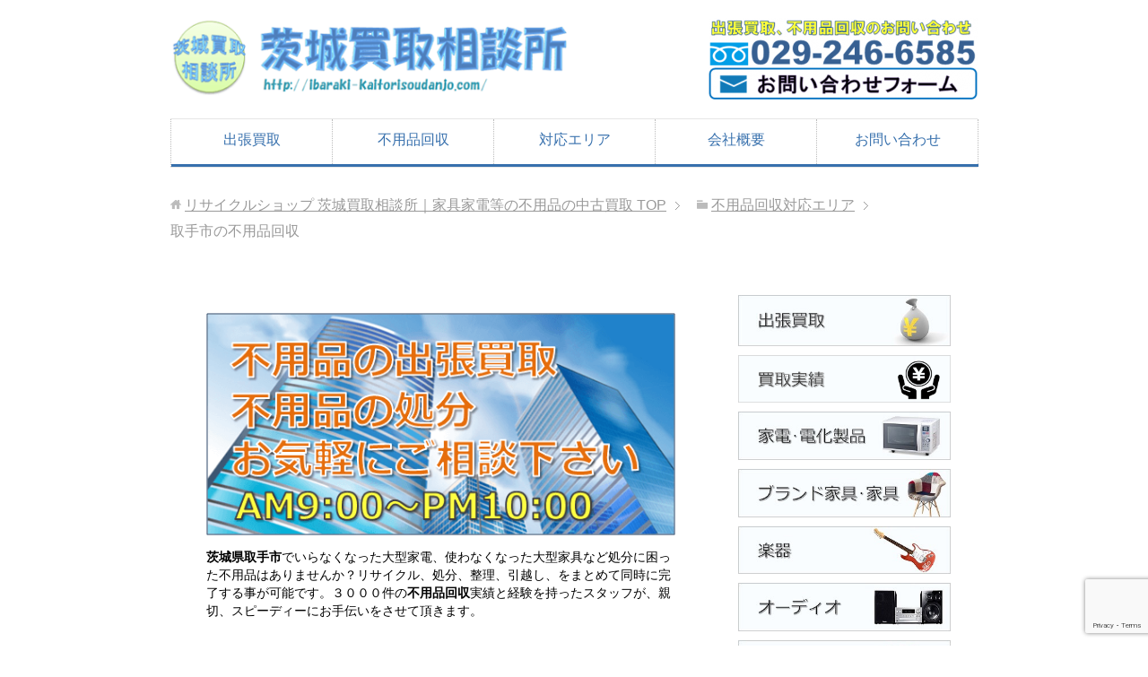

--- FILE ---
content_type: text/html; charset=UTF-8
request_url: https://ibaraki-kaitorisoudanjo.com/huyouhin-area/torideshinohuyouhinkaishuu/
body_size: 13795
content:
<!DOCTYPE html>
<html lang="ja" class="col2">
<head prefix="og: http://ogp.me/ns# fb: http://ogp.me/ns/fb#">

<!-- Google Tag Manager -->
<script>(function(w,d,s,l,i){w[l]=w[l]||[];w[l].push({'gtm.start':new Date().getTime(),event:'gtm.js'});var f=d.getElementsByTagName(s)[0],j=d.createElement(s),dl=l!='dataLayer'?'&l='+l:'';j.async=true;j.src='https://www.googletagmanager.com/gtm.js?id='+i+dl;f.parentNode.insertBefore(j,f);})(window,document,'script','dataLayer','GTM-NZQ49L6');</script>
<!-- End Google Tag Manager -->

<title>取手市の不用品回収 | リサイクルショップ 茨城買取相談所｜家具家電等の不用品の中古買取</title>
<meta charset="UTF-8">
<meta http-equiv="X-UA-Compatible" content="IE=edge">
<meta name="viewport" content="width=device-width, initial-scale=1.0">
<meta name="keywords" content="リサイクルショップ,茨城,不用品回収,買取,水戸,つくば,日立,土浦,古河">
<meta name="description" content="茨城県全域で迅速に出張買取をお求めなら総合リサイクルショップ、茨城買取相談所までお問い合わせ下さい。冷蔵庫、洗濯機などの家電、電動工具、厨房機器、家具、楽器・オーディオ、オフィス家具等、幅広く高価買取致します。取手市の不用品回収について紹介しているページです。">
<link rel="canonical" href="https://ibaraki-kaitorisoudanjo.com/huyouhin-area/torideshinohuyouhinkaishuu/"/>
<meta name='robots' content='max-image-preview:large'/>
<link rel="alternate" type="application/rss+xml" title="リサイクルショップ 茨城買取相談所｜家具家電等の不用品の中古買取 &raquo; フィード" href="https://ibaraki-kaitorisoudanjo.com/feed/"/>
<link rel="alternate" type="application/rss+xml" title="リサイクルショップ 茨城買取相談所｜家具家電等の不用品の中古買取 &raquo; コメントフィード" href="https://ibaraki-kaitorisoudanjo.com/comments/feed/"/>
<link rel="alternate" title="oEmbed (JSON)" type="application/json+oembed" href="https://ibaraki-kaitorisoudanjo.com/wp-json/oembed/1.0/embed?url=https%3A%2F%2Fibaraki-kaitorisoudanjo.com%2Fhuyouhin-area%2Ftorideshinohuyouhinkaishuu%2F"/>
<link rel="alternate" title="oEmbed (XML)" type="text/xml+oembed" href="https://ibaraki-kaitorisoudanjo.com/wp-json/oembed/1.0/embed?url=https%3A%2F%2Fibaraki-kaitorisoudanjo.com%2Fhuyouhin-area%2Ftorideshinohuyouhinkaishuu%2F&#038;format=xml"/>
<style id='wp-img-auto-sizes-contain-inline-css' type='text/css'>
img:is([sizes=auto i],[sizes^="auto," i]){contain-intrinsic-size:3000px 1500px}
/*# sourceURL=wp-img-auto-sizes-contain-inline-css */
</style>
<style id='wp-emoji-styles-inline-css' type='text/css'>

	img.wp-smiley, img.emoji {
		display: inline !important;
		border: none !important;
		box-shadow: none !important;
		height: 1em !important;
		width: 1em !important;
		margin: 0 0.07em !important;
		vertical-align: -0.1em !important;
		background: none !important;
		padding: 0 !important;
	}
/*# sourceURL=wp-emoji-styles-inline-css */
</style>
<style id='wp-block-library-inline-css' type='text/css'>
:root{--wp-block-synced-color:#7a00df;--wp-block-synced-color--rgb:122,0,223;--wp-bound-block-color:var(--wp-block-synced-color);--wp-editor-canvas-background:#ddd;--wp-admin-theme-color:#007cba;--wp-admin-theme-color--rgb:0,124,186;--wp-admin-theme-color-darker-10:#006ba1;--wp-admin-theme-color-darker-10--rgb:0,107,160.5;--wp-admin-theme-color-darker-20:#005a87;--wp-admin-theme-color-darker-20--rgb:0,90,135;--wp-admin-border-width-focus:2px}@media (min-resolution:192dpi){:root{--wp-admin-border-width-focus:1.5px}}.wp-element-button{cursor:pointer}:root .has-very-light-gray-background-color{background-color:#eee}:root .has-very-dark-gray-background-color{background-color:#313131}:root .has-very-light-gray-color{color:#eee}:root .has-very-dark-gray-color{color:#313131}:root .has-vivid-green-cyan-to-vivid-cyan-blue-gradient-background{background:linear-gradient(135deg,#00d084,#0693e3)}:root .has-purple-crush-gradient-background{background:linear-gradient(135deg,#34e2e4,#4721fb 50%,#ab1dfe)}:root .has-hazy-dawn-gradient-background{background:linear-gradient(135deg,#faaca8,#dad0ec)}:root .has-subdued-olive-gradient-background{background:linear-gradient(135deg,#fafae1,#67a671)}:root .has-atomic-cream-gradient-background{background:linear-gradient(135deg,#fdd79a,#004a59)}:root .has-nightshade-gradient-background{background:linear-gradient(135deg,#330968,#31cdcf)}:root .has-midnight-gradient-background{background:linear-gradient(135deg,#020381,#2874fc)}:root{--wp--preset--font-size--normal:16px;--wp--preset--font-size--huge:42px}.has-regular-font-size{font-size:1em}.has-larger-font-size{font-size:2.625em}.has-normal-font-size{font-size:var(--wp--preset--font-size--normal)}.has-huge-font-size{font-size:var(--wp--preset--font-size--huge)}.has-text-align-center{text-align:center}.has-text-align-left{text-align:left}.has-text-align-right{text-align:right}.has-fit-text{white-space:nowrap!important}#end-resizable-editor-section{display:none}.aligncenter{clear:both}.items-justified-left{justify-content:flex-start}.items-justified-center{justify-content:center}.items-justified-right{justify-content:flex-end}.items-justified-space-between{justify-content:space-between}.screen-reader-text{border:0;clip-path:inset(50%);height:1px;margin:-1px;overflow:hidden;padding:0;position:absolute;width:1px;word-wrap:normal!important}.screen-reader-text:focus{background-color:#ddd;clip-path:none;color:#444;display:block;font-size:1em;height:auto;left:5px;line-height:normal;padding:15px 23px 14px;text-decoration:none;top:5px;width:auto;z-index:100000}html :where(.has-border-color){border-style:solid}html :where([style*=border-top-color]){border-top-style:solid}html :where([style*=border-right-color]){border-right-style:solid}html :where([style*=border-bottom-color]){border-bottom-style:solid}html :where([style*=border-left-color]){border-left-style:solid}html :where([style*=border-width]){border-style:solid}html :where([style*=border-top-width]){border-top-style:solid}html :where([style*=border-right-width]){border-right-style:solid}html :where([style*=border-bottom-width]){border-bottom-style:solid}html :where([style*=border-left-width]){border-left-style:solid}html :where(img[class*=wp-image-]){height:auto;max-width:100%}:where(figure){margin:0 0 1em}html :where(.is-position-sticky){--wp-admin--admin-bar--position-offset:var(--wp-admin--admin-bar--height,0px)}@media screen and (max-width:600px){html :where(.is-position-sticky){--wp-admin--admin-bar--position-offset:0px}}

/*# sourceURL=wp-block-library-inline-css */
</style><style id='global-styles-inline-css' type='text/css'>
:root{--wp--preset--aspect-ratio--square: 1;--wp--preset--aspect-ratio--4-3: 4/3;--wp--preset--aspect-ratio--3-4: 3/4;--wp--preset--aspect-ratio--3-2: 3/2;--wp--preset--aspect-ratio--2-3: 2/3;--wp--preset--aspect-ratio--16-9: 16/9;--wp--preset--aspect-ratio--9-16: 9/16;--wp--preset--color--black: #000000;--wp--preset--color--cyan-bluish-gray: #abb8c3;--wp--preset--color--white: #ffffff;--wp--preset--color--pale-pink: #f78da7;--wp--preset--color--vivid-red: #cf2e2e;--wp--preset--color--luminous-vivid-orange: #ff6900;--wp--preset--color--luminous-vivid-amber: #fcb900;--wp--preset--color--light-green-cyan: #7bdcb5;--wp--preset--color--vivid-green-cyan: #00d084;--wp--preset--color--pale-cyan-blue: #8ed1fc;--wp--preset--color--vivid-cyan-blue: #0693e3;--wp--preset--color--vivid-purple: #9b51e0;--wp--preset--gradient--vivid-cyan-blue-to-vivid-purple: linear-gradient(135deg,rgb(6,147,227) 0%,rgb(155,81,224) 100%);--wp--preset--gradient--light-green-cyan-to-vivid-green-cyan: linear-gradient(135deg,rgb(122,220,180) 0%,rgb(0,208,130) 100%);--wp--preset--gradient--luminous-vivid-amber-to-luminous-vivid-orange: linear-gradient(135deg,rgb(252,185,0) 0%,rgb(255,105,0) 100%);--wp--preset--gradient--luminous-vivid-orange-to-vivid-red: linear-gradient(135deg,rgb(255,105,0) 0%,rgb(207,46,46) 100%);--wp--preset--gradient--very-light-gray-to-cyan-bluish-gray: linear-gradient(135deg,rgb(238,238,238) 0%,rgb(169,184,195) 100%);--wp--preset--gradient--cool-to-warm-spectrum: linear-gradient(135deg,rgb(74,234,220) 0%,rgb(151,120,209) 20%,rgb(207,42,186) 40%,rgb(238,44,130) 60%,rgb(251,105,98) 80%,rgb(254,248,76) 100%);--wp--preset--gradient--blush-light-purple: linear-gradient(135deg,rgb(255,206,236) 0%,rgb(152,150,240) 100%);--wp--preset--gradient--blush-bordeaux: linear-gradient(135deg,rgb(254,205,165) 0%,rgb(254,45,45) 50%,rgb(107,0,62) 100%);--wp--preset--gradient--luminous-dusk: linear-gradient(135deg,rgb(255,203,112) 0%,rgb(199,81,192) 50%,rgb(65,88,208) 100%);--wp--preset--gradient--pale-ocean: linear-gradient(135deg,rgb(255,245,203) 0%,rgb(182,227,212) 50%,rgb(51,167,181) 100%);--wp--preset--gradient--electric-grass: linear-gradient(135deg,rgb(202,248,128) 0%,rgb(113,206,126) 100%);--wp--preset--gradient--midnight: linear-gradient(135deg,rgb(2,3,129) 0%,rgb(40,116,252) 100%);--wp--preset--font-size--small: 13px;--wp--preset--font-size--medium: 20px;--wp--preset--font-size--large: 36px;--wp--preset--font-size--x-large: 42px;--wp--preset--spacing--20: 0.44rem;--wp--preset--spacing--30: 0.67rem;--wp--preset--spacing--40: 1rem;--wp--preset--spacing--50: 1.5rem;--wp--preset--spacing--60: 2.25rem;--wp--preset--spacing--70: 3.38rem;--wp--preset--spacing--80: 5.06rem;--wp--preset--shadow--natural: 6px 6px 9px rgba(0, 0, 0, 0.2);--wp--preset--shadow--deep: 12px 12px 50px rgba(0, 0, 0, 0.4);--wp--preset--shadow--sharp: 6px 6px 0px rgba(0, 0, 0, 0.2);--wp--preset--shadow--outlined: 6px 6px 0px -3px rgb(255, 255, 255), 6px 6px rgb(0, 0, 0);--wp--preset--shadow--crisp: 6px 6px 0px rgb(0, 0, 0);}:where(.is-layout-flex){gap: 0.5em;}:where(.is-layout-grid){gap: 0.5em;}body .is-layout-flex{display: flex;}.is-layout-flex{flex-wrap: wrap;align-items: center;}.is-layout-flex > :is(*, div){margin: 0;}body .is-layout-grid{display: grid;}.is-layout-grid > :is(*, div){margin: 0;}:where(.wp-block-columns.is-layout-flex){gap: 2em;}:where(.wp-block-columns.is-layout-grid){gap: 2em;}:where(.wp-block-post-template.is-layout-flex){gap: 1.25em;}:where(.wp-block-post-template.is-layout-grid){gap: 1.25em;}.has-black-color{color: var(--wp--preset--color--black) !important;}.has-cyan-bluish-gray-color{color: var(--wp--preset--color--cyan-bluish-gray) !important;}.has-white-color{color: var(--wp--preset--color--white) !important;}.has-pale-pink-color{color: var(--wp--preset--color--pale-pink) !important;}.has-vivid-red-color{color: var(--wp--preset--color--vivid-red) !important;}.has-luminous-vivid-orange-color{color: var(--wp--preset--color--luminous-vivid-orange) !important;}.has-luminous-vivid-amber-color{color: var(--wp--preset--color--luminous-vivid-amber) !important;}.has-light-green-cyan-color{color: var(--wp--preset--color--light-green-cyan) !important;}.has-vivid-green-cyan-color{color: var(--wp--preset--color--vivid-green-cyan) !important;}.has-pale-cyan-blue-color{color: var(--wp--preset--color--pale-cyan-blue) !important;}.has-vivid-cyan-blue-color{color: var(--wp--preset--color--vivid-cyan-blue) !important;}.has-vivid-purple-color{color: var(--wp--preset--color--vivid-purple) !important;}.has-black-background-color{background-color: var(--wp--preset--color--black) !important;}.has-cyan-bluish-gray-background-color{background-color: var(--wp--preset--color--cyan-bluish-gray) !important;}.has-white-background-color{background-color: var(--wp--preset--color--white) !important;}.has-pale-pink-background-color{background-color: var(--wp--preset--color--pale-pink) !important;}.has-vivid-red-background-color{background-color: var(--wp--preset--color--vivid-red) !important;}.has-luminous-vivid-orange-background-color{background-color: var(--wp--preset--color--luminous-vivid-orange) !important;}.has-luminous-vivid-amber-background-color{background-color: var(--wp--preset--color--luminous-vivid-amber) !important;}.has-light-green-cyan-background-color{background-color: var(--wp--preset--color--light-green-cyan) !important;}.has-vivid-green-cyan-background-color{background-color: var(--wp--preset--color--vivid-green-cyan) !important;}.has-pale-cyan-blue-background-color{background-color: var(--wp--preset--color--pale-cyan-blue) !important;}.has-vivid-cyan-blue-background-color{background-color: var(--wp--preset--color--vivid-cyan-blue) !important;}.has-vivid-purple-background-color{background-color: var(--wp--preset--color--vivid-purple) !important;}.has-black-border-color{border-color: var(--wp--preset--color--black) !important;}.has-cyan-bluish-gray-border-color{border-color: var(--wp--preset--color--cyan-bluish-gray) !important;}.has-white-border-color{border-color: var(--wp--preset--color--white) !important;}.has-pale-pink-border-color{border-color: var(--wp--preset--color--pale-pink) !important;}.has-vivid-red-border-color{border-color: var(--wp--preset--color--vivid-red) !important;}.has-luminous-vivid-orange-border-color{border-color: var(--wp--preset--color--luminous-vivid-orange) !important;}.has-luminous-vivid-amber-border-color{border-color: var(--wp--preset--color--luminous-vivid-amber) !important;}.has-light-green-cyan-border-color{border-color: var(--wp--preset--color--light-green-cyan) !important;}.has-vivid-green-cyan-border-color{border-color: var(--wp--preset--color--vivid-green-cyan) !important;}.has-pale-cyan-blue-border-color{border-color: var(--wp--preset--color--pale-cyan-blue) !important;}.has-vivid-cyan-blue-border-color{border-color: var(--wp--preset--color--vivid-cyan-blue) !important;}.has-vivid-purple-border-color{border-color: var(--wp--preset--color--vivid-purple) !important;}.has-vivid-cyan-blue-to-vivid-purple-gradient-background{background: var(--wp--preset--gradient--vivid-cyan-blue-to-vivid-purple) !important;}.has-light-green-cyan-to-vivid-green-cyan-gradient-background{background: var(--wp--preset--gradient--light-green-cyan-to-vivid-green-cyan) !important;}.has-luminous-vivid-amber-to-luminous-vivid-orange-gradient-background{background: var(--wp--preset--gradient--luminous-vivid-amber-to-luminous-vivid-orange) !important;}.has-luminous-vivid-orange-to-vivid-red-gradient-background{background: var(--wp--preset--gradient--luminous-vivid-orange-to-vivid-red) !important;}.has-very-light-gray-to-cyan-bluish-gray-gradient-background{background: var(--wp--preset--gradient--very-light-gray-to-cyan-bluish-gray) !important;}.has-cool-to-warm-spectrum-gradient-background{background: var(--wp--preset--gradient--cool-to-warm-spectrum) !important;}.has-blush-light-purple-gradient-background{background: var(--wp--preset--gradient--blush-light-purple) !important;}.has-blush-bordeaux-gradient-background{background: var(--wp--preset--gradient--blush-bordeaux) !important;}.has-luminous-dusk-gradient-background{background: var(--wp--preset--gradient--luminous-dusk) !important;}.has-pale-ocean-gradient-background{background: var(--wp--preset--gradient--pale-ocean) !important;}.has-electric-grass-gradient-background{background: var(--wp--preset--gradient--electric-grass) !important;}.has-midnight-gradient-background{background: var(--wp--preset--gradient--midnight) !important;}.has-small-font-size{font-size: var(--wp--preset--font-size--small) !important;}.has-medium-font-size{font-size: var(--wp--preset--font-size--medium) !important;}.has-large-font-size{font-size: var(--wp--preset--font-size--large) !important;}.has-x-large-font-size{font-size: var(--wp--preset--font-size--x-large) !important;}
/*# sourceURL=global-styles-inline-css */
</style>

<style id='classic-theme-styles-inline-css' type='text/css'>
/*! This file is auto-generated */
.wp-block-button__link{color:#fff;background-color:#32373c;border-radius:9999px;box-shadow:none;text-decoration:none;padding:calc(.667em + 2px) calc(1.333em + 2px);font-size:1.125em}.wp-block-file__button{background:#32373c;color:#fff;text-decoration:none}
/*# sourceURL=/wp-includes/css/classic-themes.min.css */
</style>
<link rel='stylesheet' id='contact-form-7-css' href='https://ibaraki-kaitorisoudanjo.com/wp-content/plugins/contact-form-7/includes/css/styles.css?ver=6.1.4' type='text/css' media='all'/>
<link rel='stylesheet' id='whats-new-style-css' href='https://ibaraki-kaitorisoudanjo.com/wp-content/plugins/whats-new-genarator/whats-new.css?ver=2.0.2' type='text/css' media='all'/>
<link rel='stylesheet' id='keni_base-css' href='https://ibaraki-kaitorisoudanjo.com/wp-content/themes/keni70_wp_corp_blue_201612071501/base.css?ver=6.9' type='text/css' media='all'/>
<link rel='stylesheet' id='keni_rwd-css' href='https://ibaraki-kaitorisoudanjo.com/wp-content/themes/keni70_wp_corp_blue_201612071501/rwd.css?ver=6.9' type='text/css' media='all'/>
<script type="text/javascript" src="https://ibaraki-kaitorisoudanjo.com/wp-includes/js/jquery/jquery.min.js?ver=3.7.1" id="jquery-core-js"></script>
<script type="text/javascript" src="https://ibaraki-kaitorisoudanjo.com/wp-includes/js/jquery/jquery-migrate.min.js?ver=3.4.1" id="jquery-migrate-js"></script>
<link rel="https://api.w.org/" href="https://ibaraki-kaitorisoudanjo.com/wp-json/"/><link rel="alternate" title="JSON" type="application/json" href="https://ibaraki-kaitorisoudanjo.com/wp-json/wp/v2/pages/4448"/><link rel="EditURI" type="application/rsd+xml" title="RSD" href="https://ibaraki-kaitorisoudanjo.com/xmlrpc.php?rsd"/>
<meta name="generator" content="WordPress 6.9"/>
<link rel='shortlink' href='https://ibaraki-kaitorisoudanjo.com/?p=4448'/>

<link rel="stylesheet" href="https://ibaraki-kaitorisoudanjo.com/wp-content/plugins/count-per-day/counter.css" type="text/css"/>
<link rel="icon" href="https://ibaraki-kaitorisoudanjo.com/wp-content/uploads/2016/12/cropped-ibaraki-kaitorisoudanjo-logo-32x32.png" sizes="32x32"/>
<link rel="icon" href="https://ibaraki-kaitorisoudanjo.com/wp-content/uploads/2016/12/cropped-ibaraki-kaitorisoudanjo-logo-192x192.png" sizes="192x192"/>
<link rel="apple-touch-icon" href="https://ibaraki-kaitorisoudanjo.com/wp-content/uploads/2016/12/cropped-ibaraki-kaitorisoudanjo-logo-180x180.png"/>
<meta name="msapplication-TileImage" content="https://ibaraki-kaitorisoudanjo.com/wp-content/uploads/2016/12/cropped-ibaraki-kaitorisoudanjo-logo-270x270.png"/>

<!--OGP-->
<meta property="og:type" content="article"/>
<meta property="og:url" content="https://ibaraki-kaitorisoudanjo.com/huyouhin-area/torideshinohuyouhinkaishuu/"/>
<meta property="og:title" content="取手市の不用品回収 | リサイクルショップ 茨城買取相談所｜家具家電等の不用品の中古買取"/>
<meta property="og:description" content="茨城県全域で迅速に出張買取をお求めなら総合リサイクルショップ、茨城買取相談所までお問い合わせ下さい。冷蔵庫、洗濯機などの家電、電動工具、厨房機器、家具、楽器・オーディオ、オフィス家具等、幅広く高価買取致します。取手市の不用品回収について紹介しているページです。"/>
<meta property="og:site_name" content="リサイクルショップ 茨城買取相談所｜家具家電等の不用品の中古買取"/>
<meta property="og:image" content="https://ibaraki-kaitorisoudanjo.com/wp-content/uploads/2016/12/board.png"/>
<meta property="og:locale" content="ja_JP"/>
<!--OGP-->
<!--[if lt IE 9]><script src="https://ibaraki-kaitorisoudanjo.com/wp-content/themes/keni70_wp_corp_blue_201612071501/js/html5.js"></script><![endif]-->
<script>(function(i,s,o,g,r,a,m){i['GoogleAnalyticsObject']=r;i[r]=i[r]||function(){(i[r].q=i[r].q||[]).push(arguments)},i[r].l=1*new Date();a=s.createElement(o),m=s.getElementsByTagName(o)[0];a.async=1;a.src=g;m.parentNode.insertBefore(a,m)})(window,document,'script','https://www.google-analytics.com/analytics.js','ga');ga('create','UA-88629462-1','auto');ga('send','pageview');</script>




<script>document.addEventListener('wpcf7mailsent',function(event){ga('send','event','Contact Form','submit');},false);</script>




</head>
	<body class="wp-singular page-template-default page page-id-4448 page-child parent-pageid-4333 wp-theme-keni70_wp_corp_blue_201612071501">
	
	<div class="container">
		<header id="top" class="site-header ">	
		<div class="site-header-in">
			<div class="site-header-conts">
				<p class="site-title"><a href="https://ibaraki-kaitorisoudanjo.com"><img src="https://ibaraki-kaitorisoudanjo.com/wp-content/uploads/2017/04/kaitori-soudanjo-main-image-500px.png" alt="リサイクルショップ 茨城買取相談所｜家具家電等の不用品の中古買取"/></a></p>

<div align="right">
<a href="tel:0292466585" onclick="ga('send', 'event', 'smartphone', 'phone-number-tap', 'main');"><img src="https://ibaraki-kaitorisoudanjo.com/wp-content/uploads/2016/12/ibarakikaitorisoudanjo-otoiawase3-e1481854975567.png" alt="029-246-6585"></a>




<a href=" https://ibaraki-kaitorisoudanjo.com/order/ " onclick="ga('send', 'event', ' smartphone/pc ', ' otoiawase-tap ', 'main');"> <img src="https://ibaraki-kaitorisoudanjo.com/wp-content/uploads/2016/12/ibarakikaitorisoudanjo-fo-mu-e1481854985534.png" alt="お問い合わせフォーム"></a>

			</div>
		</div>
		<!--▼グローバルナビ-->
		<nav class="global-nav">
			<div class="global-nav-in">
				<div class="global-nav-panel"><span class="btn-global-nav icon-gn-menu">メニュー</span></div>
				<ul id="menu">
				<li class="menu-item menu-item-type-post_type menu-item-object-page menu-item-has-children menu-item-91"><a href="https://ibaraki-kaitorisoudanjo.com/shuchoukaitori/">出張買取</a>
<ul class="sub-menu">
	<li class="menu-item menu-item-type-post_type menu-item-object-page menu-item-3951"><a href="https://ibaraki-kaitorisoudanjo.com/kaitorijisseki-list/">買取実績一覧</a></li>
</ul>
</li>
<li class="menu-item menu-item-type-post_type menu-item-object-page menu-item-90"><a href="https://ibaraki-kaitorisoudanjo.com/huyohinkaishu/">不用品回収</a></li>
<li class="menu-item menu-item-type-post_type menu-item-object-page menu-item-has-children menu-item-89"><a href="https://ibaraki-kaitorisoudanjo.com/area/">対応エリア</a>
<ul class="sub-menu">
	<li class="menu-item menu-item-type-post_type menu-item-object-page current-page-ancestor menu-item-4352"><a href="https://ibaraki-kaitorisoudanjo.com/huyouhin-area/">不用品対応エリア</a></li>
</ul>
</li>
<li class="menu-item menu-item-type-post_type menu-item-object-page menu-item-88"><a href="https://ibaraki-kaitorisoudanjo.com/kaishagaiyou/">会社概要</a></li>
<li class="menu-item menu-item-type-post_type menu-item-object-page menu-item-109"><a href="https://ibaraki-kaitorisoudanjo.com/order/">お問い合わせ</a></li>
				</ul>
			</div>
		</nav>
		<!--▲グローバルナビ-->
	







	</header>
<!--▲サイトヘッダー-->




<div class="main-body">
<div class="main-body-in">



<nav class="breadcrumbs">
<ol class="breadcrumbs-in" itemscope itemtype="http://schema.org/BreadcrumbList">
<li class="bcl-first" itemprop="itemListElement" itemscope itemtype="http://schema.org/ListItem">
	<a itemprop="item" href="https://ibaraki-kaitorisoudanjo.com"><span itemprop="name">リサイクルショップ 茨城買取相談所｜家具家電等の不用品の中古買取</span> TOP</a>
	<meta itemprop="position" content="1"/>
</li>
<li itemprop="itemListElement" itemscope itemtype="http://schema.org/ListItem">
	<a itemprop="item" href="https://ibaraki-kaitorisoudanjo.com/huyouhin-area/"><span itemprop="name">不用品回収対応エリア</span></a>
	<meta itemprop="position" content="2"/>
</li>
<li class="bcl-last">取手市の不用品回収</li>
</ol>
</nav>
	
	<!--▼メインコンテンツ-->
	<main>
	<div class="main-conts">

		<!--記事-->
		<article id="post-4448" class="section-wrap post-4448 page type-page status-publish">
			<div class="section-in">

			<header class="article-header">
				<!--<h1 class="section-title">取手市の不用品回収</h1>-->
			</header>

			<div class="article-body">
			<p><img decoding="async" class="alignnone size-full wp-image-35" src="https://ibaraki-kaitorisoudanjo.com/wp-content/uploads/2017/06/board_03.png" alt="看板"/></p>
<p class="m50-b"><strong>茨城県取手市</strong>でいらなくなった大型家電、使わなくなった大型家具など処分に困った不用品はありませんか？リサイクル、処分、整理、引越し、をまとめて同時に完了する事が可能です。３０００件の<strong>不用品回収</strong>実績と経験を持ったスタッフが、親切、スピーディーにお手伝いをさせて頂きます。</p>
<p><img decoding="async" src="https://ibaraki-kaitorisoudanjo.com/wp-content/uploads/2017/04/sub-haihinshori.png" alt="廃品処理"></p>
<p><img decoding="async" class="m30-b" src="https://ibaraki-kaitorisoudanjo.com/wp-content/uploads/2017/04/sub-ihinseiri.png" alt="遺品整理"></p>
<p class="m40-t m40-b"></strong>総合リサイクルショップ</strong>　茨城買取相談所 >><a href="https://ibaraki-kaitorisoudanjo.com/huyouhin-area/">対応エリア</a><<</p>
<h2><span style="font-size: x-large;">○ このような場面でも</span></h2>
<hr color="#4169e1">
<p class="m20-b">
<p><span class="red b f11em">★　<span class="black b f11em">仕事が忙しいので自分でゴミを整理する余裕がない</span></span></p>
<hr>
<p><span class="red b f11em">★　<span class="black b f11em">大きい荷物を運び出すことが難しい。</span></span></p>
<hr>
<p><span class="red b f11em">★　<span class="black b f11em">ずっと放置されている邪魔な廃棄物を処分をしたい。</span></span></p>
<hr>
<p><span class="red b f11em">★　<span class="black b f11em">家財をリサイクルとして片づけたい。</span></span></p>
<hr>
<p><span class="red b f11em">★　<span class="black b f11em">急な引越しで、片付けが間に合わない。</span></span></p>
<hr>
<p><span class="red b f11em">★　<span class="black b f11em">掛け軸･骨董品など高価な物があるので、<strong>買取</strong>してほしい。</span></span></p>
<hr>
<p class="m50-t"><img decoding="async" src="https://ibaraki-kaitorisoudanjo.com/wp-content/uploads/2017/04/huyouhinlogo.png" alt="不用品回収"/></p>
<p class="m40-t m40-b"><strong>総合リサイクルショップ</strong>　茨城買取相談所 >><a href="https://ibaraki-kaitorisoudanjo.com/huyouhin-area/">対応エリア</a><<</p>
<p class="m40-b">
<h2><span style="font-size: x-large;">○ <strong>不用品回収</strong>の流れ</span></h2>
</p>
<hr color="#4169e1">
<p class="m40-b">
<ol>
<li>まずはお電話下さい。担当者が電話でお伺いし、御見積もりの日程をご相談させて頂きます。</li>
<li>お問い合わせ時に商品についてお伺い致します。品物とその大きさなどを把握頂いておりますとスムーズにお見積もりができ、だいたいの見積金額が電話で提示する事も可能です。リサイクルできる物は買取しますので無駄なく処理が可能です。</li>
<li>充分に納得して頂ければ、ご希望の日程を調整をしてご契約となります。ご不明な点があれば遠慮なく担当者にご質問してください。丁寧に納得できるまでご説明させて頂きます。</li>
<li>担当責任者立ち会いのもと、査定額を提示させて頂きます。ご納得後、現金清算でのお取引となります。金額に折り合いが付かない場合はお断り下さい。</li>
</ol>
<p class="m40-t m40-b">総合リサイクルショップ　茨城買取相談所 >><a href="https://ibaraki-kaitorisoudanjo.com/huyouhin-area/">対応エリア</a><<</p>
<h2><span style="font-size: x-large;">○ 回収可能な不用品、廃棄物の例</span></h2>
<hr color="#4169e1">
<p class="m40-b">
<p><span class="red b f15em">★ </span><span class="black b f15em">家電、電化製品</span></p>
<p class="m40-b">
冷蔵庫/全自動洗濯機/2層式洗濯機/ドラム式洗濯機/冷凍庫/衣類乾燥機/ロデオボーイ/理美容製品/布団乾燥機/掃除機/ロードランナー/エアロバイク/健康器具/扇風機/電気ストーブ/オイルヒーター/電話 FAX/調理ミキサー/IHクッキングヒーター/電子レンジ/スチームレンジ/ポット/炊飯器/整水機/浄水機/マッサージ器/ブルーレイレコーダー/DVDプレーヤー/氷削機/アイススライサー/エアコン/冷蔵ショーケース/冷凍ストッカー/アイロン/ズボンプレッサー/ミシン/ライト/照明/プラズマテレビ/液晶テレビ/テレビ/ワイドテレビ/リアプロジェクションテレビ/ビデオカメラ/ビデオ/ビデオデッキ/LDプレーヤー/DVDレコーダー/HDDレコーダー/ブルーレイレコーダー/DVDプレーヤー/ホームシアター/空気清浄機/除湿機/加湿器/灯油ストーブ/プロジェクター/デジタルカメラ/一眼レフカメラ/コールドテーブル/製氷機/その他給湯設備などの厨房用品</p>
<p><span class="red b f15em">★ </span><span class="black b f15em">家具</span></p>
<p>ソファー/ベッド/隙間棚/キャビネット/タンス/婚礼家具/化粧台 ドレッサー/チェスト/食器棚/飾り棚/ガラステーブル/ローテーブル/電話台/ラック/サイドボード/カーペット/絨毯/こたつ/布団/カーテン/カーテン/家具調こたつ/イス/本棚/テレビ台/カラーボックス/プラケース/衣装ケース/ガラスケース/組立てラック/押入れ収納/アルミラック/木製ラック/ダイニングセット/机/ライティングデスク/応接セット/ハンガーラック/物置本体/自転車/物干しラック/本 雑誌/金庫/台所小物（コップ/皿/箸/スプーン/しゃもじ/おたま/おろし機/なべ/やかん/フライパン/ボール）など</p>
<h2><span style="font-size: x-large;">○取手市の対応エリア</span></h2>
<hr color="#4169e1">
<p class="m30-b">青柳/市之代/稲/井野/井野台/井野団地/大留/小堀/大曲/岡/押切/小文間/貝塚/神住/片町/上萱場/上高井/萱場/神浦/椚木/桑原/毛有/小泉/光風台/小浮気/駒場/米ノ井/桜が丘/山王/紫水/渋沼/清水/下萱場/下高井/新川/新取手/新町/高須/台宿/中央町/長兵衛新田/寺田/戸頭/取手/中内/中田/中原町/西/野々井/配松/白山/浜田/東/平野/藤代/藤代南/双葉/本郷/宮和田/谷中/吉田/米田/和田</p>
			</div><!--article-body-->
			
			<aside class="sns-list">
<ul>
<li class="sb-tweet">
<a href="https://twitter.com/share" class="twitter-share-button" data-lang="ja">ツイート</a>
</li>
<li class="sb-hatebu">
<a href="http://b.hatena.ne.jp/entry/" class="hatena-bookmark-button" data-hatena-bookmark-layout="simple-balloon" title="Add this entry to Hatena Bookmark."><img src="https://b.st-hatena.com/images/entry-button/button-only@2x.png" alt="Add this entry to Hatena Bookmark." width="20" height="20" style="border: none;"/></a>
</li>
<li class="sb-fb-like">
<div class="fb-like" data-width="110" data-layout="button_count" data-action="like" data-show-faces="false" data-share="false"></div>
</li>
<li class="sb-gplus">
<div class="g-plusone" data-size="medium"></div></li>
</ul>
</aside>

			
			
			</div><!--section-in-->
		</article><!--記事-->


	</div><!--main-conts-->
	</main>
	<!--▲メインコンテンツ-->

		<!--▼サブコンテンツ-->
	<aside class="sub-conts sidebar">
		<section id="text-2" class="section-wrap widget-conts widget_text"><div class="section-in">			<div class="textwidget"><div class="hover"><a href="https://ibaraki-kaitorisoudanjo.com/shuchoukaitori/"><img class="hover" src="https://ibaraki-kaitorisoudanjo.com/wp-content/uploads/2017/04/sub-kaitori_02.jpg" alt="出張買取" width="100%" height="100%"/></a></div>

<div class="hover"><a href="https://ibaraki-kaitorisoudanjo.com/kaitorijisseki-list/"><img class="hover" src="https://ibaraki-kaitorisoudanjo.com/wp-content/uploads/2017/11/sub-kaitorijisseki.png" alt="買取実績" width="100%" height="100%"/></a></div>

<div class="hover"><a href="https://ibaraki-kaitorisoudanjo.com/kaden-kaitori/"><img class="hover" src="https://ibaraki-kaitorisoudanjo.com/wp-content/uploads/2017/04/sub-kaden_02.jpg" alt="家電・電化製品" width="100%" height="100%"/></a></div>

<div class="hover"><a href="https://ibaraki-kaitorisoudanjo.com/kagu-kaitori/"><img class="hover" src="https://ibaraki-kaitorisoudanjo.com/wp-content/uploads/2017/04/sub-kagu_02.jpg" alt="ブランド家具・家具" width="100%" height="100%"/></a></div>

<div class="hover"><a href="https://ibaraki-kaitorisoudanjo.com/gakki-audio-kaitori/"><img class="hover" src="https://ibaraki-kaitorisoudanjo.com/wp-content/uploads/2017/04/sub-gakki_02.jpg" alt="楽器" width="100%" height="100%"/></a></div>

<div class="hover"><a href="https://ibaraki-kaitorisoudanjo.com/gakki-audio-kaitori/"><img class="hover" src="https://ibaraki-kaitorisoudanjo.com/wp-content/uploads/2017/04/sub-audio_02.jpg" alt="オーディオ" width="100%" height="100%"/></a></div>

<div class="hover"><a href="https://ibaraki-kaitorisoudanjo.com/dendokogu-kaitori/"><img class="hover" src="https://ibaraki-kaitorisoudanjo.com/wp-content/uploads/2017/04/sub-dendokogu_02.jpg" alt="電動工具" width="100%" height="100%"/></a></div>

<div class="hover"><a href="https://ibaraki-kaitorisoudanjo.com/chubokiki-kaitori/"><img class="hover" src="https://ibaraki-kaitorisoudanjo.com/wp-content/uploads/2017/04/sub-chubo_02.jpg" alt="厨房機器" width="100%" height="100%"/></a></div>

<div class="hover"><a href="https://ibaraki-kaitorisoudanjo.com/office-jimu-kaitori/"><img class="hover" src="https://ibaraki-kaitorisoudanjo.com/wp-content/uploads/2017/04/sub-office_02.jpg" alt="オフィス家具" width="100%" height="100%"/></a></div>

<div class="hover"><a href="https://ibaraki-kaitorisoudanjo.com/office-jimu-kaitori/"><img class="hover" src="https://ibaraki-kaitorisoudanjo.com/wp-content/uploads/2017/04/sub-jimu_02.jpg" alt="事務用品" width="100%" height="100%"/></a></div>

<div class="hover"><a href="https://ibaraki-kaitorisoudanjo.com/huyohinkaishu/"><img class="hover" src="https://ibaraki-kaitorisoudanjo.com/wp-content/uploads/2017/04/sub-huyouhinkaishu_02.jpg" alt="不用品回収" width="100%" height="100%"/></a></div>

<div class="hover"><a href="https://ibaraki-kaitorisoudanjo.com/huyohinkaishu/"><img class="hover" src="https://ibaraki-kaitorisoudanjo.com/wp-content/uploads/2017/04/sub-haihinshori_02.jpg" alt="廃品処理" width="100%" height="100%"/></a></div>

<div class="hover"><a href="https://ibaraki-kaitorisoudanjo.com/huyohinkaishu/"><img class="hover" src="https://ibaraki-kaitorisoudanjo.com/wp-content/uploads/2017/04/sub-ihinseiri_02.jpg" alt="遺品整理" width="100%" height="100%"/></a></div>

<div class="hover"><a href="https://ibaraki-kaitorisoudanjo.com/reizoko-kaitori/"><img class="hover" src="https://ibaraki-kaitorisoudanjo.com/wp-content/uploads/2017/04/sub-reizoko_02.jpg" alt="冷蔵庫" width="100%" height="100%"/></a></div>

<div class="hover"><a href="https://ibaraki-kaitorisoudanjo.com/sentakuki-kaitori/"><img class="hover" src="https://ibaraki-kaitorisoudanjo.com/wp-content/uploads/2017/04/sub-sentakuki_02.jpg" alt="洗濯機" width="100%" height="100%"/></a></div>

<div class="hover"><a href="https://ibaraki-kaitorisoudanjo.com/tv-kaitori/"><img class="hover" src="https://ibaraki-kaitorisoudanjo.com/wp-content/uploads/2017/04/sub-tv_02.jpg" alt="テレビ" width="100%" height="100%"/></a></div>

<div class="hover"><a href="https://ibaraki-kaitorisoudanjo.com/aircon-kaitori/"><img class="hover" src="https://ibaraki-kaitorisoudanjo.com/wp-content/uploads/2017/04/sub-aircon_02.jpg" alt="エアコン" width="100%" height="100%"/></a></div>

<div class="hover"><a href="https://ibaraki-kaitorisoudanjo.com/okyakusamanokoe/"><img class="hover" src="https://ibaraki-kaitorisoudanjo.com/wp-content/uploads/2017/05/sub-okyakusama.png" alt="お客様の声" width="100%" height="100%"/></a></div>

<a class="twitter-timeline" data-lang="ja" data-width="300" data-height="420" data-theme="light" href="https://twitter.com/kokichan2005">Tweets by test</a> <script async src="//platform.twitter.com/widgets.js" charset="utf-8"></script>
<BR>
<BR>
<a href="https://twitter.com/kokichan2005" class="twitter-follow-button" data-show-count="false">Follow @kokichan2005</a><script async src="//platform.twitter.com/widgets.js" charset="utf-8"></script>
<BR>
<a href="https://twitter.com/intent/tweet?screen_name=kokichan2005" class="twitter-mention-button" data-show-count="false">Tweet to @kokichan2005</a><script async src="//platform.twitter.com/widgets.js" charset="utf-8"></script></div>
		</div></section><section id="categories-3" class="section-wrap widget-conts widget_categories"><div class="section-in"><h3 class="section-title">茨城買取相談所Blog</h3>
			<ul>
					<li class="cat-item cat-item-6"><a href="https://ibaraki-kaitorisoudanjo.com/oyakudatikoramu/">リサイクル お役立ちコラム</a>
</li>
	<li class="cat-item cat-item-8"><a href="https://ibaraki-kaitorisoudanjo.com/situmonko-na/">リサイクルショップに質問！</a>
</li>
	<li class="cat-item cat-item-7"><a href="https://ibaraki-kaitorisoudanjo.com/huyouhinkaishu/">不用品回収情報</a>
</li>
	<li class="cat-item cat-item-2"><a href="https://ibaraki-kaitorisoudanjo.com/kaitori-joho/">商品買取情報</a>
</li>
	<li class="cat-item cat-item-9"><a href="https://ibaraki-kaitorisoudanjo.com/kaitori-list/">買取実績一覧</a>
</li>
			</ul>

			</div></section><section id="countperday_widget-2" class="section-wrap widget-conts widget_countperday_widget"><div class="section-in"><h3 class="section-title">Count per Day</h3><ul class="cpd"><li class="cpd-l"><span id="cpd_number_show" class="cpd-r">302</span>現在の記事:</li><li class="cpd-l"><span id="cpd_number_getreadsall" class="cpd-r">395679</span>総閲覧数:</li><li class="cpd-l"><span id="cpd_number_getreadstoday" class="cpd-r">117</span>今日の閲覧数:</li><li class="cpd-l"><span id="cpd_number_getreadsthismonth" class="cpd-r">11247</span>月別閲覧数:</li><li class="cpd-l"><span id="cpd_number_getuserall" class="cpd-r">222418</span>総訪問者数:</li><li class="cpd-l"><span id="cpd_number_getusertoday" class="cpd-r">97</span>今日の訪問者数:</li><li class="cpd-l"><span id="cpd_number_getuserthismonth" class="cpd-r">8694</span>月別訪問者数:</li></ul></div></section>	</aside>
	<!--▲サブコンテンツ-->
	

</div>
</div>

<!--▼サイトフッター-->
<footer class="site-footer">
	<div class="site-footer-in">
	<div class="site-footer-conts">
<div class="site-footer-conts-area"><div itemscope itemtype="https://schema.org/LocalBusiness">
<p class="m10-b">
総合リサイクルショップ　<span itemprop="name">茨城買取相談所（不用品の買取）</span>｜茨城県全域の不用品回収、リサイクルショップをお探しなら<br/>
リサイクルショップとして不用品の高価見積茨城ナンバー１を目指して取り組んでいます。</p>
<p><a href="https://ibaraki-kaitorisoudanjo.com/">ホーム</a>　<a href="https://ibaraki-kaitorisoudanjo.com/shuchoukaitori/">リサイクルショップ</a>　<a href="https://ibaraki-kaitorisoudanjo.com/huyohinkaishu/">不用品回収について</a>　<a href="https://ibaraki-kaitorisoudanjo.com/kaishagaiyou/">会社概要</a>　<a href=" https://ibaraki-kaitorisoudanjo.com/link/">リンク集</a>　<a href="https://ibaraki-kaitorisoudanjo.com/sitemap/">サイトマップ</a><br/>
<a href="https://ibaraki-kaitorisoudanjo.com/"><img itemprop="image" align="left" style="margin-top:15px" class="hover" src="https://ibaraki-kaitorisoudanjo.com/wp-content/uploads/2017/04/kaitori-soudanjo-main-image-500px.png" alt="茨城買取相談所メイン画像" width="400" height="150"></a><br/>
　　〒<span itemprop="address" itemscope itemtype="http://schema.org/PostalAddress"><span itemprop="postalCode">310-0825</span><br/>
　　<span itemprop="addressRegion">茨城県</span><span itemprop="addressLocality">水戸市</span><span itemprop="streetAddress">谷田町466</span><br/>
　　電話番号：<span itemprop="telephone">029-246-6585</span></div>
</div>
	</div>
	</div>
	<div class="copyright">
		<p><small>Copyright (C) 2026 リサイクルショップ 茨城買取相談所｜家具家電等の不用品の中古買取 <span>All Rights Reserved.</span></small></p>
	</div>
</footer>
<!--▲サイトフッター-->


<!--▼ページトップ-->
<p class="page-top"><a href="#top"><img class="over" src="https://ibaraki-kaitorisoudanjo.com/wp-content/themes/keni70_wp_corp_blue_201612071501/images/common/page-top_off.png" width="80" height="80" alt="ページの先頭へ"></a></p>
<!--▲ページトップ-->

</div><!--container-->

<script type="speculationrules">
{"prefetch":[{"source":"document","where":{"and":[{"href_matches":"/*"},{"not":{"href_matches":["/wp-*.php","/wp-admin/*","/wp-content/uploads/*","/wp-content/*","/wp-content/plugins/*","/wp-content/themes/keni70_wp_corp_blue_201612071501/*","/*\\?(.+)"]}},{"not":{"selector_matches":"a[rel~=\"nofollow\"]"}},{"not":{"selector_matches":".no-prefetch, .no-prefetch a"}}]},"eagerness":"conservative"}]}
</script>
<script type="text/javascript" src="https://ibaraki-kaitorisoudanjo.com/wp-includes/js/dist/hooks.min.js?ver=dd5603f07f9220ed27f1" id="wp-hooks-js"></script>
<script type="text/javascript" src="https://ibaraki-kaitorisoudanjo.com/wp-includes/js/dist/i18n.min.js?ver=c26c3dc7bed366793375" id="wp-i18n-js"></script>
<script type="text/javascript" id="wp-i18n-js-after">//<![CDATA[
wp.i18n.setLocaleData({'text direction\u0004ltr':['ltr']});
//]]></script>
<script type="text/javascript" src="https://ibaraki-kaitorisoudanjo.com/wp-content/plugins/contact-form-7/includes/swv/js/index.js?ver=6.1.4" id="swv-js"></script>
<script type="text/javascript" id="contact-form-7-js-translations">//<![CDATA[
(function(domain,translations){var localeData=translations.locale_data[domain]||translations.locale_data.messages;localeData[""].domain=domain;wp.i18n.setLocaleData(localeData,domain);})("contact-form-7",{"translation-revision-date":"2025-11-30 08:12:23+0000","generator":"GlotPress\/4.0.3","domain":"messages","locale_data":{"messages":{"":{"domain":"messages","plural-forms":"nplurals=1; plural=0;","lang":"ja_JP"},"This contact form is placed in the wrong place.":["\u3053\u306e\u30b3\u30f3\u30bf\u30af\u30c8\u30d5\u30a9\u30fc\u30e0\u306f\u9593\u9055\u3063\u305f\u4f4d\u7f6e\u306b\u7f6e\u304b\u308c\u3066\u3044\u307e\u3059\u3002"],"Error:":["\u30a8\u30e9\u30fc:"]}},"comment":{"reference":"includes\/js\/index.js"}});
//]]></script>
<script type="text/javascript" id="contact-form-7-js-before">//<![CDATA[
var wpcf7={"api":{"root":"https:\/\/ibaraki-kaitorisoudanjo.com\/wp-json\/","namespace":"contact-form-7\/v1"}};
//]]></script>
<script type="text/javascript" src="https://ibaraki-kaitorisoudanjo.com/wp-content/plugins/contact-form-7/includes/js/index.js?ver=6.1.4" id="contact-form-7-js"></script>
<script type="text/javascript" src="https://ibaraki-kaitorisoudanjo.com/wp-content/themes/keni70_wp_corp_blue_201612071501/js/socialButton.js?ver=6.9" id="my-social-js"></script>
<script type="text/javascript" src="https://ibaraki-kaitorisoudanjo.com/wp-content/themes/keni70_wp_corp_blue_201612071501/js/utility.js?ver=6.9" id="my-utility-js"></script>
<script type="text/javascript" src="https://www.google.com/recaptcha/api.js?render=6LdT_OEZAAAAAAU5qVbAGVg4Rq_Y2P41xzxlKTV4&amp;ver=3.0" id="google-recaptcha-js"></script>
<script type="text/javascript" src="https://ibaraki-kaitorisoudanjo.com/wp-includes/js/dist/vendor/wp-polyfill.min.js?ver=3.15.0" id="wp-polyfill-js"></script>
<script type="text/javascript" id="wpcf7-recaptcha-js-before">//<![CDATA[
var wpcf7_recaptcha={"sitekey":"6LdT_OEZAAAAAAU5qVbAGVg4Rq_Y2P41xzxlKTV4","actions":{"homepage":"homepage","contactform":"contactform"}};
//]]></script>
<script type="text/javascript" src="https://ibaraki-kaitorisoudanjo.com/wp-content/plugins/contact-form-7/modules/recaptcha/index.js?ver=6.1.4" id="wpcf7-recaptcha-js"></script>
<script id="wp-emoji-settings" type="application/json">
{"baseUrl":"https://s.w.org/images/core/emoji/17.0.2/72x72/","ext":".png","svgUrl":"https://s.w.org/images/core/emoji/17.0.2/svg/","svgExt":".svg","source":{"concatemoji":"https://ibaraki-kaitorisoudanjo.com/wp-includes/js/wp-emoji-release.min.js?ver=6.9"}}
</script>
<script type="module">
/* <![CDATA[ */
/*! This file is auto-generated */
const a=JSON.parse(document.getElementById("wp-emoji-settings").textContent),o=(window._wpemojiSettings=a,"wpEmojiSettingsSupports"),s=["flag","emoji"];function i(e){try{var t={supportTests:e,timestamp:(new Date).valueOf()};sessionStorage.setItem(o,JSON.stringify(t))}catch(e){}}function c(e,t,n){e.clearRect(0,0,e.canvas.width,e.canvas.height),e.fillText(t,0,0);t=new Uint32Array(e.getImageData(0,0,e.canvas.width,e.canvas.height).data);e.clearRect(0,0,e.canvas.width,e.canvas.height),e.fillText(n,0,0);const a=new Uint32Array(e.getImageData(0,0,e.canvas.width,e.canvas.height).data);return t.every((e,t)=>e===a[t])}function p(e,t){e.clearRect(0,0,e.canvas.width,e.canvas.height),e.fillText(t,0,0);var n=e.getImageData(16,16,1,1);for(let e=0;e<n.data.length;e++)if(0!==n.data[e])return!1;return!0}function u(e,t,n,a){switch(t){case"flag":return n(e,"\ud83c\udff3\ufe0f\u200d\u26a7\ufe0f","\ud83c\udff3\ufe0f\u200b\u26a7\ufe0f")?!1:!n(e,"\ud83c\udde8\ud83c\uddf6","\ud83c\udde8\u200b\ud83c\uddf6")&&!n(e,"\ud83c\udff4\udb40\udc67\udb40\udc62\udb40\udc65\udb40\udc6e\udb40\udc67\udb40\udc7f","\ud83c\udff4\u200b\udb40\udc67\u200b\udb40\udc62\u200b\udb40\udc65\u200b\udb40\udc6e\u200b\udb40\udc67\u200b\udb40\udc7f");case"emoji":return!a(e,"\ud83e\u1fac8")}return!1}function f(e,t,n,a){let r;const o=(r="undefined"!=typeof WorkerGlobalScope&&self instanceof WorkerGlobalScope?new OffscreenCanvas(300,150):document.createElement("canvas")).getContext("2d",{willReadFrequently:!0}),s=(o.textBaseline="top",o.font="600 32px Arial",{});return e.forEach(e=>{s[e]=t(o,e,n,a)}),s}function r(e){var t=document.createElement("script");t.src=e,t.defer=!0,document.head.appendChild(t)}a.supports={everything:!0,everythingExceptFlag:!0},new Promise(t=>{let n=function(){try{var e=JSON.parse(sessionStorage.getItem(o));if("object"==typeof e&&"number"==typeof e.timestamp&&(new Date).valueOf()<e.timestamp+604800&&"object"==typeof e.supportTests)return e.supportTests}catch(e){}return null}();if(!n){if("undefined"!=typeof Worker&&"undefined"!=typeof OffscreenCanvas&&"undefined"!=typeof URL&&URL.createObjectURL&&"undefined"!=typeof Blob)try{var e="postMessage("+f.toString()+"("+[JSON.stringify(s),u.toString(),c.toString(),p.toString()].join(",")+"));",a=new Blob([e],{type:"text/javascript"});const r=new Worker(URL.createObjectURL(a),{name:"wpTestEmojiSupports"});return void(r.onmessage=e=>{i(n=e.data),r.terminate(),t(n)})}catch(e){}i(n=f(s,u,c,p))}t(n)}).then(e=>{for(const n in e)a.supports[n]=e[n],a.supports.everything=a.supports.everything&&a.supports[n],"flag"!==n&&(a.supports.everythingExceptFlag=a.supports.everythingExceptFlag&&a.supports[n]);var t;a.supports.everythingExceptFlag=a.supports.everythingExceptFlag&&!a.supports.flag,a.supports.everything||((t=a.source||{}).concatemoji?r(t.concatemoji):t.wpemoji&&t.twemoji&&(r(t.twemoji),r(t.wpemoji)))});
//# sourceURL=https://ibaraki-kaitorisoudanjo.com/wp-includes/js/wp-emoji-loader.min.js
/* ]]> */
</script>
	

</body>
</html>




--- FILE ---
content_type: text/html; charset=utf-8
request_url: https://www.google.com/recaptcha/api2/anchor?ar=1&k=6LdT_OEZAAAAAAU5qVbAGVg4Rq_Y2P41xzxlKTV4&co=aHR0cHM6Ly9pYmFyYWtpLWthaXRvcmlzb3VkYW5qby5jb206NDQz&hl=en&v=PoyoqOPhxBO7pBk68S4YbpHZ&size=invisible&anchor-ms=20000&execute-ms=30000&cb=jnyp77wl71wd
body_size: 48823
content:
<!DOCTYPE HTML><html dir="ltr" lang="en"><head><meta http-equiv="Content-Type" content="text/html; charset=UTF-8">
<meta http-equiv="X-UA-Compatible" content="IE=edge">
<title>reCAPTCHA</title>
<style type="text/css">
/* cyrillic-ext */
@font-face {
  font-family: 'Roboto';
  font-style: normal;
  font-weight: 400;
  font-stretch: 100%;
  src: url(//fonts.gstatic.com/s/roboto/v48/KFO7CnqEu92Fr1ME7kSn66aGLdTylUAMa3GUBHMdazTgWw.woff2) format('woff2');
  unicode-range: U+0460-052F, U+1C80-1C8A, U+20B4, U+2DE0-2DFF, U+A640-A69F, U+FE2E-FE2F;
}
/* cyrillic */
@font-face {
  font-family: 'Roboto';
  font-style: normal;
  font-weight: 400;
  font-stretch: 100%;
  src: url(//fonts.gstatic.com/s/roboto/v48/KFO7CnqEu92Fr1ME7kSn66aGLdTylUAMa3iUBHMdazTgWw.woff2) format('woff2');
  unicode-range: U+0301, U+0400-045F, U+0490-0491, U+04B0-04B1, U+2116;
}
/* greek-ext */
@font-face {
  font-family: 'Roboto';
  font-style: normal;
  font-weight: 400;
  font-stretch: 100%;
  src: url(//fonts.gstatic.com/s/roboto/v48/KFO7CnqEu92Fr1ME7kSn66aGLdTylUAMa3CUBHMdazTgWw.woff2) format('woff2');
  unicode-range: U+1F00-1FFF;
}
/* greek */
@font-face {
  font-family: 'Roboto';
  font-style: normal;
  font-weight: 400;
  font-stretch: 100%;
  src: url(//fonts.gstatic.com/s/roboto/v48/KFO7CnqEu92Fr1ME7kSn66aGLdTylUAMa3-UBHMdazTgWw.woff2) format('woff2');
  unicode-range: U+0370-0377, U+037A-037F, U+0384-038A, U+038C, U+038E-03A1, U+03A3-03FF;
}
/* math */
@font-face {
  font-family: 'Roboto';
  font-style: normal;
  font-weight: 400;
  font-stretch: 100%;
  src: url(//fonts.gstatic.com/s/roboto/v48/KFO7CnqEu92Fr1ME7kSn66aGLdTylUAMawCUBHMdazTgWw.woff2) format('woff2');
  unicode-range: U+0302-0303, U+0305, U+0307-0308, U+0310, U+0312, U+0315, U+031A, U+0326-0327, U+032C, U+032F-0330, U+0332-0333, U+0338, U+033A, U+0346, U+034D, U+0391-03A1, U+03A3-03A9, U+03B1-03C9, U+03D1, U+03D5-03D6, U+03F0-03F1, U+03F4-03F5, U+2016-2017, U+2034-2038, U+203C, U+2040, U+2043, U+2047, U+2050, U+2057, U+205F, U+2070-2071, U+2074-208E, U+2090-209C, U+20D0-20DC, U+20E1, U+20E5-20EF, U+2100-2112, U+2114-2115, U+2117-2121, U+2123-214F, U+2190, U+2192, U+2194-21AE, U+21B0-21E5, U+21F1-21F2, U+21F4-2211, U+2213-2214, U+2216-22FF, U+2308-230B, U+2310, U+2319, U+231C-2321, U+2336-237A, U+237C, U+2395, U+239B-23B7, U+23D0, U+23DC-23E1, U+2474-2475, U+25AF, U+25B3, U+25B7, U+25BD, U+25C1, U+25CA, U+25CC, U+25FB, U+266D-266F, U+27C0-27FF, U+2900-2AFF, U+2B0E-2B11, U+2B30-2B4C, U+2BFE, U+3030, U+FF5B, U+FF5D, U+1D400-1D7FF, U+1EE00-1EEFF;
}
/* symbols */
@font-face {
  font-family: 'Roboto';
  font-style: normal;
  font-weight: 400;
  font-stretch: 100%;
  src: url(//fonts.gstatic.com/s/roboto/v48/KFO7CnqEu92Fr1ME7kSn66aGLdTylUAMaxKUBHMdazTgWw.woff2) format('woff2');
  unicode-range: U+0001-000C, U+000E-001F, U+007F-009F, U+20DD-20E0, U+20E2-20E4, U+2150-218F, U+2190, U+2192, U+2194-2199, U+21AF, U+21E6-21F0, U+21F3, U+2218-2219, U+2299, U+22C4-22C6, U+2300-243F, U+2440-244A, U+2460-24FF, U+25A0-27BF, U+2800-28FF, U+2921-2922, U+2981, U+29BF, U+29EB, U+2B00-2BFF, U+4DC0-4DFF, U+FFF9-FFFB, U+10140-1018E, U+10190-1019C, U+101A0, U+101D0-101FD, U+102E0-102FB, U+10E60-10E7E, U+1D2C0-1D2D3, U+1D2E0-1D37F, U+1F000-1F0FF, U+1F100-1F1AD, U+1F1E6-1F1FF, U+1F30D-1F30F, U+1F315, U+1F31C, U+1F31E, U+1F320-1F32C, U+1F336, U+1F378, U+1F37D, U+1F382, U+1F393-1F39F, U+1F3A7-1F3A8, U+1F3AC-1F3AF, U+1F3C2, U+1F3C4-1F3C6, U+1F3CA-1F3CE, U+1F3D4-1F3E0, U+1F3ED, U+1F3F1-1F3F3, U+1F3F5-1F3F7, U+1F408, U+1F415, U+1F41F, U+1F426, U+1F43F, U+1F441-1F442, U+1F444, U+1F446-1F449, U+1F44C-1F44E, U+1F453, U+1F46A, U+1F47D, U+1F4A3, U+1F4B0, U+1F4B3, U+1F4B9, U+1F4BB, U+1F4BF, U+1F4C8-1F4CB, U+1F4D6, U+1F4DA, U+1F4DF, U+1F4E3-1F4E6, U+1F4EA-1F4ED, U+1F4F7, U+1F4F9-1F4FB, U+1F4FD-1F4FE, U+1F503, U+1F507-1F50B, U+1F50D, U+1F512-1F513, U+1F53E-1F54A, U+1F54F-1F5FA, U+1F610, U+1F650-1F67F, U+1F687, U+1F68D, U+1F691, U+1F694, U+1F698, U+1F6AD, U+1F6B2, U+1F6B9-1F6BA, U+1F6BC, U+1F6C6-1F6CF, U+1F6D3-1F6D7, U+1F6E0-1F6EA, U+1F6F0-1F6F3, U+1F6F7-1F6FC, U+1F700-1F7FF, U+1F800-1F80B, U+1F810-1F847, U+1F850-1F859, U+1F860-1F887, U+1F890-1F8AD, U+1F8B0-1F8BB, U+1F8C0-1F8C1, U+1F900-1F90B, U+1F93B, U+1F946, U+1F984, U+1F996, U+1F9E9, U+1FA00-1FA6F, U+1FA70-1FA7C, U+1FA80-1FA89, U+1FA8F-1FAC6, U+1FACE-1FADC, U+1FADF-1FAE9, U+1FAF0-1FAF8, U+1FB00-1FBFF;
}
/* vietnamese */
@font-face {
  font-family: 'Roboto';
  font-style: normal;
  font-weight: 400;
  font-stretch: 100%;
  src: url(//fonts.gstatic.com/s/roboto/v48/KFO7CnqEu92Fr1ME7kSn66aGLdTylUAMa3OUBHMdazTgWw.woff2) format('woff2');
  unicode-range: U+0102-0103, U+0110-0111, U+0128-0129, U+0168-0169, U+01A0-01A1, U+01AF-01B0, U+0300-0301, U+0303-0304, U+0308-0309, U+0323, U+0329, U+1EA0-1EF9, U+20AB;
}
/* latin-ext */
@font-face {
  font-family: 'Roboto';
  font-style: normal;
  font-weight: 400;
  font-stretch: 100%;
  src: url(//fonts.gstatic.com/s/roboto/v48/KFO7CnqEu92Fr1ME7kSn66aGLdTylUAMa3KUBHMdazTgWw.woff2) format('woff2');
  unicode-range: U+0100-02BA, U+02BD-02C5, U+02C7-02CC, U+02CE-02D7, U+02DD-02FF, U+0304, U+0308, U+0329, U+1D00-1DBF, U+1E00-1E9F, U+1EF2-1EFF, U+2020, U+20A0-20AB, U+20AD-20C0, U+2113, U+2C60-2C7F, U+A720-A7FF;
}
/* latin */
@font-face {
  font-family: 'Roboto';
  font-style: normal;
  font-weight: 400;
  font-stretch: 100%;
  src: url(//fonts.gstatic.com/s/roboto/v48/KFO7CnqEu92Fr1ME7kSn66aGLdTylUAMa3yUBHMdazQ.woff2) format('woff2');
  unicode-range: U+0000-00FF, U+0131, U+0152-0153, U+02BB-02BC, U+02C6, U+02DA, U+02DC, U+0304, U+0308, U+0329, U+2000-206F, U+20AC, U+2122, U+2191, U+2193, U+2212, U+2215, U+FEFF, U+FFFD;
}
/* cyrillic-ext */
@font-face {
  font-family: 'Roboto';
  font-style: normal;
  font-weight: 500;
  font-stretch: 100%;
  src: url(//fonts.gstatic.com/s/roboto/v48/KFO7CnqEu92Fr1ME7kSn66aGLdTylUAMa3GUBHMdazTgWw.woff2) format('woff2');
  unicode-range: U+0460-052F, U+1C80-1C8A, U+20B4, U+2DE0-2DFF, U+A640-A69F, U+FE2E-FE2F;
}
/* cyrillic */
@font-face {
  font-family: 'Roboto';
  font-style: normal;
  font-weight: 500;
  font-stretch: 100%;
  src: url(//fonts.gstatic.com/s/roboto/v48/KFO7CnqEu92Fr1ME7kSn66aGLdTylUAMa3iUBHMdazTgWw.woff2) format('woff2');
  unicode-range: U+0301, U+0400-045F, U+0490-0491, U+04B0-04B1, U+2116;
}
/* greek-ext */
@font-face {
  font-family: 'Roboto';
  font-style: normal;
  font-weight: 500;
  font-stretch: 100%;
  src: url(//fonts.gstatic.com/s/roboto/v48/KFO7CnqEu92Fr1ME7kSn66aGLdTylUAMa3CUBHMdazTgWw.woff2) format('woff2');
  unicode-range: U+1F00-1FFF;
}
/* greek */
@font-face {
  font-family: 'Roboto';
  font-style: normal;
  font-weight: 500;
  font-stretch: 100%;
  src: url(//fonts.gstatic.com/s/roboto/v48/KFO7CnqEu92Fr1ME7kSn66aGLdTylUAMa3-UBHMdazTgWw.woff2) format('woff2');
  unicode-range: U+0370-0377, U+037A-037F, U+0384-038A, U+038C, U+038E-03A1, U+03A3-03FF;
}
/* math */
@font-face {
  font-family: 'Roboto';
  font-style: normal;
  font-weight: 500;
  font-stretch: 100%;
  src: url(//fonts.gstatic.com/s/roboto/v48/KFO7CnqEu92Fr1ME7kSn66aGLdTylUAMawCUBHMdazTgWw.woff2) format('woff2');
  unicode-range: U+0302-0303, U+0305, U+0307-0308, U+0310, U+0312, U+0315, U+031A, U+0326-0327, U+032C, U+032F-0330, U+0332-0333, U+0338, U+033A, U+0346, U+034D, U+0391-03A1, U+03A3-03A9, U+03B1-03C9, U+03D1, U+03D5-03D6, U+03F0-03F1, U+03F4-03F5, U+2016-2017, U+2034-2038, U+203C, U+2040, U+2043, U+2047, U+2050, U+2057, U+205F, U+2070-2071, U+2074-208E, U+2090-209C, U+20D0-20DC, U+20E1, U+20E5-20EF, U+2100-2112, U+2114-2115, U+2117-2121, U+2123-214F, U+2190, U+2192, U+2194-21AE, U+21B0-21E5, U+21F1-21F2, U+21F4-2211, U+2213-2214, U+2216-22FF, U+2308-230B, U+2310, U+2319, U+231C-2321, U+2336-237A, U+237C, U+2395, U+239B-23B7, U+23D0, U+23DC-23E1, U+2474-2475, U+25AF, U+25B3, U+25B7, U+25BD, U+25C1, U+25CA, U+25CC, U+25FB, U+266D-266F, U+27C0-27FF, U+2900-2AFF, U+2B0E-2B11, U+2B30-2B4C, U+2BFE, U+3030, U+FF5B, U+FF5D, U+1D400-1D7FF, U+1EE00-1EEFF;
}
/* symbols */
@font-face {
  font-family: 'Roboto';
  font-style: normal;
  font-weight: 500;
  font-stretch: 100%;
  src: url(//fonts.gstatic.com/s/roboto/v48/KFO7CnqEu92Fr1ME7kSn66aGLdTylUAMaxKUBHMdazTgWw.woff2) format('woff2');
  unicode-range: U+0001-000C, U+000E-001F, U+007F-009F, U+20DD-20E0, U+20E2-20E4, U+2150-218F, U+2190, U+2192, U+2194-2199, U+21AF, U+21E6-21F0, U+21F3, U+2218-2219, U+2299, U+22C4-22C6, U+2300-243F, U+2440-244A, U+2460-24FF, U+25A0-27BF, U+2800-28FF, U+2921-2922, U+2981, U+29BF, U+29EB, U+2B00-2BFF, U+4DC0-4DFF, U+FFF9-FFFB, U+10140-1018E, U+10190-1019C, U+101A0, U+101D0-101FD, U+102E0-102FB, U+10E60-10E7E, U+1D2C0-1D2D3, U+1D2E0-1D37F, U+1F000-1F0FF, U+1F100-1F1AD, U+1F1E6-1F1FF, U+1F30D-1F30F, U+1F315, U+1F31C, U+1F31E, U+1F320-1F32C, U+1F336, U+1F378, U+1F37D, U+1F382, U+1F393-1F39F, U+1F3A7-1F3A8, U+1F3AC-1F3AF, U+1F3C2, U+1F3C4-1F3C6, U+1F3CA-1F3CE, U+1F3D4-1F3E0, U+1F3ED, U+1F3F1-1F3F3, U+1F3F5-1F3F7, U+1F408, U+1F415, U+1F41F, U+1F426, U+1F43F, U+1F441-1F442, U+1F444, U+1F446-1F449, U+1F44C-1F44E, U+1F453, U+1F46A, U+1F47D, U+1F4A3, U+1F4B0, U+1F4B3, U+1F4B9, U+1F4BB, U+1F4BF, U+1F4C8-1F4CB, U+1F4D6, U+1F4DA, U+1F4DF, U+1F4E3-1F4E6, U+1F4EA-1F4ED, U+1F4F7, U+1F4F9-1F4FB, U+1F4FD-1F4FE, U+1F503, U+1F507-1F50B, U+1F50D, U+1F512-1F513, U+1F53E-1F54A, U+1F54F-1F5FA, U+1F610, U+1F650-1F67F, U+1F687, U+1F68D, U+1F691, U+1F694, U+1F698, U+1F6AD, U+1F6B2, U+1F6B9-1F6BA, U+1F6BC, U+1F6C6-1F6CF, U+1F6D3-1F6D7, U+1F6E0-1F6EA, U+1F6F0-1F6F3, U+1F6F7-1F6FC, U+1F700-1F7FF, U+1F800-1F80B, U+1F810-1F847, U+1F850-1F859, U+1F860-1F887, U+1F890-1F8AD, U+1F8B0-1F8BB, U+1F8C0-1F8C1, U+1F900-1F90B, U+1F93B, U+1F946, U+1F984, U+1F996, U+1F9E9, U+1FA00-1FA6F, U+1FA70-1FA7C, U+1FA80-1FA89, U+1FA8F-1FAC6, U+1FACE-1FADC, U+1FADF-1FAE9, U+1FAF0-1FAF8, U+1FB00-1FBFF;
}
/* vietnamese */
@font-face {
  font-family: 'Roboto';
  font-style: normal;
  font-weight: 500;
  font-stretch: 100%;
  src: url(//fonts.gstatic.com/s/roboto/v48/KFO7CnqEu92Fr1ME7kSn66aGLdTylUAMa3OUBHMdazTgWw.woff2) format('woff2');
  unicode-range: U+0102-0103, U+0110-0111, U+0128-0129, U+0168-0169, U+01A0-01A1, U+01AF-01B0, U+0300-0301, U+0303-0304, U+0308-0309, U+0323, U+0329, U+1EA0-1EF9, U+20AB;
}
/* latin-ext */
@font-face {
  font-family: 'Roboto';
  font-style: normal;
  font-weight: 500;
  font-stretch: 100%;
  src: url(//fonts.gstatic.com/s/roboto/v48/KFO7CnqEu92Fr1ME7kSn66aGLdTylUAMa3KUBHMdazTgWw.woff2) format('woff2');
  unicode-range: U+0100-02BA, U+02BD-02C5, U+02C7-02CC, U+02CE-02D7, U+02DD-02FF, U+0304, U+0308, U+0329, U+1D00-1DBF, U+1E00-1E9F, U+1EF2-1EFF, U+2020, U+20A0-20AB, U+20AD-20C0, U+2113, U+2C60-2C7F, U+A720-A7FF;
}
/* latin */
@font-face {
  font-family: 'Roboto';
  font-style: normal;
  font-weight: 500;
  font-stretch: 100%;
  src: url(//fonts.gstatic.com/s/roboto/v48/KFO7CnqEu92Fr1ME7kSn66aGLdTylUAMa3yUBHMdazQ.woff2) format('woff2');
  unicode-range: U+0000-00FF, U+0131, U+0152-0153, U+02BB-02BC, U+02C6, U+02DA, U+02DC, U+0304, U+0308, U+0329, U+2000-206F, U+20AC, U+2122, U+2191, U+2193, U+2212, U+2215, U+FEFF, U+FFFD;
}
/* cyrillic-ext */
@font-face {
  font-family: 'Roboto';
  font-style: normal;
  font-weight: 900;
  font-stretch: 100%;
  src: url(//fonts.gstatic.com/s/roboto/v48/KFO7CnqEu92Fr1ME7kSn66aGLdTylUAMa3GUBHMdazTgWw.woff2) format('woff2');
  unicode-range: U+0460-052F, U+1C80-1C8A, U+20B4, U+2DE0-2DFF, U+A640-A69F, U+FE2E-FE2F;
}
/* cyrillic */
@font-face {
  font-family: 'Roboto';
  font-style: normal;
  font-weight: 900;
  font-stretch: 100%;
  src: url(//fonts.gstatic.com/s/roboto/v48/KFO7CnqEu92Fr1ME7kSn66aGLdTylUAMa3iUBHMdazTgWw.woff2) format('woff2');
  unicode-range: U+0301, U+0400-045F, U+0490-0491, U+04B0-04B1, U+2116;
}
/* greek-ext */
@font-face {
  font-family: 'Roboto';
  font-style: normal;
  font-weight: 900;
  font-stretch: 100%;
  src: url(//fonts.gstatic.com/s/roboto/v48/KFO7CnqEu92Fr1ME7kSn66aGLdTylUAMa3CUBHMdazTgWw.woff2) format('woff2');
  unicode-range: U+1F00-1FFF;
}
/* greek */
@font-face {
  font-family: 'Roboto';
  font-style: normal;
  font-weight: 900;
  font-stretch: 100%;
  src: url(//fonts.gstatic.com/s/roboto/v48/KFO7CnqEu92Fr1ME7kSn66aGLdTylUAMa3-UBHMdazTgWw.woff2) format('woff2');
  unicode-range: U+0370-0377, U+037A-037F, U+0384-038A, U+038C, U+038E-03A1, U+03A3-03FF;
}
/* math */
@font-face {
  font-family: 'Roboto';
  font-style: normal;
  font-weight: 900;
  font-stretch: 100%;
  src: url(//fonts.gstatic.com/s/roboto/v48/KFO7CnqEu92Fr1ME7kSn66aGLdTylUAMawCUBHMdazTgWw.woff2) format('woff2');
  unicode-range: U+0302-0303, U+0305, U+0307-0308, U+0310, U+0312, U+0315, U+031A, U+0326-0327, U+032C, U+032F-0330, U+0332-0333, U+0338, U+033A, U+0346, U+034D, U+0391-03A1, U+03A3-03A9, U+03B1-03C9, U+03D1, U+03D5-03D6, U+03F0-03F1, U+03F4-03F5, U+2016-2017, U+2034-2038, U+203C, U+2040, U+2043, U+2047, U+2050, U+2057, U+205F, U+2070-2071, U+2074-208E, U+2090-209C, U+20D0-20DC, U+20E1, U+20E5-20EF, U+2100-2112, U+2114-2115, U+2117-2121, U+2123-214F, U+2190, U+2192, U+2194-21AE, U+21B0-21E5, U+21F1-21F2, U+21F4-2211, U+2213-2214, U+2216-22FF, U+2308-230B, U+2310, U+2319, U+231C-2321, U+2336-237A, U+237C, U+2395, U+239B-23B7, U+23D0, U+23DC-23E1, U+2474-2475, U+25AF, U+25B3, U+25B7, U+25BD, U+25C1, U+25CA, U+25CC, U+25FB, U+266D-266F, U+27C0-27FF, U+2900-2AFF, U+2B0E-2B11, U+2B30-2B4C, U+2BFE, U+3030, U+FF5B, U+FF5D, U+1D400-1D7FF, U+1EE00-1EEFF;
}
/* symbols */
@font-face {
  font-family: 'Roboto';
  font-style: normal;
  font-weight: 900;
  font-stretch: 100%;
  src: url(//fonts.gstatic.com/s/roboto/v48/KFO7CnqEu92Fr1ME7kSn66aGLdTylUAMaxKUBHMdazTgWw.woff2) format('woff2');
  unicode-range: U+0001-000C, U+000E-001F, U+007F-009F, U+20DD-20E0, U+20E2-20E4, U+2150-218F, U+2190, U+2192, U+2194-2199, U+21AF, U+21E6-21F0, U+21F3, U+2218-2219, U+2299, U+22C4-22C6, U+2300-243F, U+2440-244A, U+2460-24FF, U+25A0-27BF, U+2800-28FF, U+2921-2922, U+2981, U+29BF, U+29EB, U+2B00-2BFF, U+4DC0-4DFF, U+FFF9-FFFB, U+10140-1018E, U+10190-1019C, U+101A0, U+101D0-101FD, U+102E0-102FB, U+10E60-10E7E, U+1D2C0-1D2D3, U+1D2E0-1D37F, U+1F000-1F0FF, U+1F100-1F1AD, U+1F1E6-1F1FF, U+1F30D-1F30F, U+1F315, U+1F31C, U+1F31E, U+1F320-1F32C, U+1F336, U+1F378, U+1F37D, U+1F382, U+1F393-1F39F, U+1F3A7-1F3A8, U+1F3AC-1F3AF, U+1F3C2, U+1F3C4-1F3C6, U+1F3CA-1F3CE, U+1F3D4-1F3E0, U+1F3ED, U+1F3F1-1F3F3, U+1F3F5-1F3F7, U+1F408, U+1F415, U+1F41F, U+1F426, U+1F43F, U+1F441-1F442, U+1F444, U+1F446-1F449, U+1F44C-1F44E, U+1F453, U+1F46A, U+1F47D, U+1F4A3, U+1F4B0, U+1F4B3, U+1F4B9, U+1F4BB, U+1F4BF, U+1F4C8-1F4CB, U+1F4D6, U+1F4DA, U+1F4DF, U+1F4E3-1F4E6, U+1F4EA-1F4ED, U+1F4F7, U+1F4F9-1F4FB, U+1F4FD-1F4FE, U+1F503, U+1F507-1F50B, U+1F50D, U+1F512-1F513, U+1F53E-1F54A, U+1F54F-1F5FA, U+1F610, U+1F650-1F67F, U+1F687, U+1F68D, U+1F691, U+1F694, U+1F698, U+1F6AD, U+1F6B2, U+1F6B9-1F6BA, U+1F6BC, U+1F6C6-1F6CF, U+1F6D3-1F6D7, U+1F6E0-1F6EA, U+1F6F0-1F6F3, U+1F6F7-1F6FC, U+1F700-1F7FF, U+1F800-1F80B, U+1F810-1F847, U+1F850-1F859, U+1F860-1F887, U+1F890-1F8AD, U+1F8B0-1F8BB, U+1F8C0-1F8C1, U+1F900-1F90B, U+1F93B, U+1F946, U+1F984, U+1F996, U+1F9E9, U+1FA00-1FA6F, U+1FA70-1FA7C, U+1FA80-1FA89, U+1FA8F-1FAC6, U+1FACE-1FADC, U+1FADF-1FAE9, U+1FAF0-1FAF8, U+1FB00-1FBFF;
}
/* vietnamese */
@font-face {
  font-family: 'Roboto';
  font-style: normal;
  font-weight: 900;
  font-stretch: 100%;
  src: url(//fonts.gstatic.com/s/roboto/v48/KFO7CnqEu92Fr1ME7kSn66aGLdTylUAMa3OUBHMdazTgWw.woff2) format('woff2');
  unicode-range: U+0102-0103, U+0110-0111, U+0128-0129, U+0168-0169, U+01A0-01A1, U+01AF-01B0, U+0300-0301, U+0303-0304, U+0308-0309, U+0323, U+0329, U+1EA0-1EF9, U+20AB;
}
/* latin-ext */
@font-face {
  font-family: 'Roboto';
  font-style: normal;
  font-weight: 900;
  font-stretch: 100%;
  src: url(//fonts.gstatic.com/s/roboto/v48/KFO7CnqEu92Fr1ME7kSn66aGLdTylUAMa3KUBHMdazTgWw.woff2) format('woff2');
  unicode-range: U+0100-02BA, U+02BD-02C5, U+02C7-02CC, U+02CE-02D7, U+02DD-02FF, U+0304, U+0308, U+0329, U+1D00-1DBF, U+1E00-1E9F, U+1EF2-1EFF, U+2020, U+20A0-20AB, U+20AD-20C0, U+2113, U+2C60-2C7F, U+A720-A7FF;
}
/* latin */
@font-face {
  font-family: 'Roboto';
  font-style: normal;
  font-weight: 900;
  font-stretch: 100%;
  src: url(//fonts.gstatic.com/s/roboto/v48/KFO7CnqEu92Fr1ME7kSn66aGLdTylUAMa3yUBHMdazQ.woff2) format('woff2');
  unicode-range: U+0000-00FF, U+0131, U+0152-0153, U+02BB-02BC, U+02C6, U+02DA, U+02DC, U+0304, U+0308, U+0329, U+2000-206F, U+20AC, U+2122, U+2191, U+2193, U+2212, U+2215, U+FEFF, U+FFFD;
}

</style>
<link rel="stylesheet" type="text/css" href="https://www.gstatic.com/recaptcha/releases/PoyoqOPhxBO7pBk68S4YbpHZ/styles__ltr.css">
<script nonce="EZ_5i1gKiW6BfBqvZ7NNBw" type="text/javascript">window['__recaptcha_api'] = 'https://www.google.com/recaptcha/api2/';</script>
<script type="text/javascript" src="https://www.gstatic.com/recaptcha/releases/PoyoqOPhxBO7pBk68S4YbpHZ/recaptcha__en.js" nonce="EZ_5i1gKiW6BfBqvZ7NNBw">
      
    </script></head>
<body><div id="rc-anchor-alert" class="rc-anchor-alert"></div>
<input type="hidden" id="recaptcha-token" value="[base64]">
<script type="text/javascript" nonce="EZ_5i1gKiW6BfBqvZ7NNBw">
      recaptcha.anchor.Main.init("[\x22ainput\x22,[\x22bgdata\x22,\x22\x22,\[base64]/[base64]/[base64]/[base64]/[base64]/[base64]/KGcoTywyNTMsTy5PKSxVRyhPLEMpKTpnKE8sMjUzLEMpLE8pKSxsKSksTykpfSxieT1mdW5jdGlvbihDLE8sdSxsKXtmb3IobD0odT1SKEMpLDApO08+MDtPLS0pbD1sPDw4fFooQyk7ZyhDLHUsbCl9LFVHPWZ1bmN0aW9uKEMsTyl7Qy5pLmxlbmd0aD4xMDQ/[base64]/[base64]/[base64]/[base64]/[base64]/[base64]/[base64]\\u003d\x22,\[base64]\\u003d\\u003d\x22,\x22Zgliw6ZELmHCm8OhBcOHwqzDpcK6w5/DowM4w5vCs8KTwpILw6jCqyjCm8OIwqTCgMKDwqcuMSXCsFJiasOufMKaaMKCGcO0XsO7w6Z6EAXDm8KsbMOWfyt3A8Kiw6YLw63CmMKKwqcww6rDs8O7w7/Dr01sQwZKVDxHOy7Dl8Oiw5rCrcO8TCxEADrCnsKGKmJDw75ZS2JYw7QHeS9YE8KXw7/CoisJaMOmV8OxY8K2w7Vbw7PDrS9Qw5vDpsOFW8KWFcKfCcO/wpwBRSDCk2zCgMKnVMOYERvDlXQqNC1AwoQww6TDssK5w7tzfMOAwqhzw7/[base64]/CuT0qwqZPwqDDrElQwrMgLh1Ew7cfwq7DhcKww6PDuTBmwq4MCcKAw4sfBsKiwo3CtcKyacKvw64xWGUUw7DDtsOhXw7Dj8Kgw5BIw6nDo0wIwqFuVcK9wqLCgMKlOcKWFQvCgQVQQU7CgsKUJXrDiXXDh8K6wq/DkMObw6IfcxLCkWHCgnQHwq9ZT8KZB8KqL17Dv8K2woIawqZEXlXCo2nCo8K8Gyl4AQwAAE3ClMK5wo45w5rClMKTwpwgNR0zP2cGY8O1BcOCw515fcKgw7kYwpVbw7nDiT/DgArCgsKHbX0sw4vChTdYw6/DpMKDw5w2w4VBGMKVwqI3BsKnw6IEw5rDtsOcWMKew7TDtMOWSsKkHsK7W8OWJzfCujrDmCRBw4LCki1WLVXCvcOGI8Otw5VrwrweaMOvwp/Dt8KmaQ/CnTd1w5XDoynDkn4uwrRUw4XClU8uVwQmw5HDqUVRwpLDl8KOw4ICwrUhw5DCk8K8fjQxByLDm39wSMOHKMOxfUrCnMOzUkp2w5DDnsOPw7nCoFPDhcKJQHQMwoFowo3CvETDlcOGw4PCrsKbwqjDvsK7wpVGdcKaJ2h/wpcmQGRhw50Qwq7CqMOIw4dzB8KPWsODDMKhA1fChUXDgQMtw63CpsOzbikuQmrDiwIgL37CqsKYT0zDmjnDlVHCgmoNw7twbD/CrcO5WcKNw6/CjsK1w5XChXU/JMKnbSHDocKww6XCjyHCjzrClsOyW8OHVcKNw5xbwr/[base64]/DlMKgBnAPw5/CtMOUw5knBkh4dFTCpgNPw7/ChMKsc1/ChlBpLzjDg0/DjsKnNypzNHvDvWhew7QowqLCgsOvwrnDt0bDk8KEXsO6w6HCpAQNwprChFbCunsWXGvDjz51w7IWO8OPw48Fw7hZwoYFw7Q2w4x4EsOyw4BKw7/DtxcWPQ3DjMK7a8O2B8OxwpAnB8OeSRTCi2cbwozClhDDnWFgwqw2w4MURi8BOzTDtCrDqMO9NsO7dwfDjsKJw41CLxpZw7/CvcKzZwnDpCJTw7fDusKzwpPCosKffsKCQhtxfyRxwqouwoQxw5B9woDChXPDvmfDpVUtwpvDu2gQw7JAWwN2w5fCrBzDjsKHA21bCmPDj3DCssK0Mn/Ct8OEw7FVAxIxwoJBCsOzC8K0wpNyw4MFccOHQsKuwqxYwp3Cj2zDn8K7wpEhVMKbw5hoTFfCu3xsMMOZR8OaO8KGU8OrTi/[base64]/CrcOfw5rDvj5BGsOmX8KHw640b8Otw6NBccKZw57DpzMgaH42JFTDlg5HwoUca3ZIbT4Qw5l2wobDlwYyPMOQTUXDlh3Cnn/[base64]/DhMKCH23Cs8KIOBAUwq8SwoN/wr3Ds3rCugnDl19hfcKdw7omX8KrwpgCfVbDosOMGjlUAcKuw6nDjBrCmic1CllIw6bCncO+WsOtw6BFwpxewrUlw7dOYcKKw5bDmcOPLD/DnMOpwq/CisOHGXnCiMKnworClmTDlm3Di8OtZzEBfsK7w6Bqw7fDiHLDscOOKcKseSPDlFvDqMKTEMOzAXIJw4s9fsOnwoEpM8OXPng/wo/Cm8Onwqp9woMeU0zDi38Bw7nDosK1wqDDnMKDwodgMhbCnMK5A0YgwoLDiMK1Jz86PsOuwqnCrCzDu8ObamIuwqfCnMKMH8OSYWXCrsO9w43DssKRw6rDv2BTw7VaaAxfw6dESw0aF2fDkcOVAj7Cnk3CnxTDl8O/DBTCucKeEGvCgnHCkGEGIMOmwofCjkTDlHsUGULDjmfDkMKBwr8gJXkPSsOtRMKSw4vClsOqJirDqjnDncOgGcORwozDjsK3VXbDm1TDhQFUwozClMOyPMOSWC17XzjDosKQJsOAA8KhIU/CrMKvEMK7bhvDlwvDusK+MsKVwoBOwqfCs8O+w4HDqhI0P1rDs3A8wrDCtcKjZMKIwoTDtTXCqMKOwq/DqMKWJkHCv8OLI14Ywo00Bk/CtsOIw7zCt8OsFFpzw4A/w5bCh3F1w5g+WG/[base64]/Dqy1IJxA4w7bCih7CnCd0w6kLPjFawqdZd8OywrAjwqHDs8KdKcKIQ39KR2fCvsKUDQJHcsKEwoAvA8Oyw4zDjjAVTcKlaMOTwqTCizrDnMORw4dEWsOuw7bDgiRNwqLCt8KxwrkaUS1YKcOWSV7Dj2Q9wrl7w7fCni/DmV7DssKfwpYUw6jDl3nCg8K+w67CmjzDr8KWdcO4w6k7RUrCg8KAYRU2wrVLw6XCosKMwrzDmcKtccOhwpdDQWHCmcKhV8O5e8OkacOmwrjDiADCosKgw4PCrnxPMBUkw753RxPDkcKSPnV3PUBHw6Z7w7bCjcOaBjHCncOSOGHDpMO+w6/Cj0fDusOpO8OYdsK2wrASwroJw4rCqQfCnnHCmsOMw59AXitdYsKQwo7DsFrDlMKwID/[base64]/[base64]/CuMKVL1xsw5XDgMO+JiXCgcK7cMOPwrVEwrjDmcOuwrvCsMOew6nDhMOUPMKoXl/DmsK5USsLw4HDgnvDlMO8NMOlwrEAw5PDtsOqw5IFw7LCuHILYcOiw7ILUGwvQzhMaFBveMOsw6EGUCnDmRvCuBg/G33CkcODw4JVYHZxwqspSUFdCQd4w4pUw70kwqIKwrPCly/DqmnDqCPCqRjCrxFENW4QaWLDpRxGTMKvwonDk0nCrcKeWsOtFMO0w4DDkMKiOMKkw6FowprDqynCpcKBfjAWKSQ6wrovIQMVwocmwpBPOcKvCMOqwoQjFmzCjBvDs0PCs8OCw4tUSR5Gwo/DsMOBNMO7ecKhwo3ChcKrfFZXCxrCvn/CkMK4QMOBW8K0C0jCjsKEScOwZsKxCcO8wr/DuyvDvFYOWcOFwo/[base64]/ChkLCp8KCKsO2w5fCjT0nCR7CkQBywozDrsKpQcOFR8K9KMKvwrHCvUrDlMOtw73Cq8OuYnF+wpLCmMOUwpvCuiICfsOIw5TCuSl/wqPDmsKHw7/DvMOUwqjDr8OzI8OGwojClFHDq3vDhBkMw41zwrXCr0UjwrvDs8KNw7PDhT5hMGRyIMOfa8K2FsOEc8KxRgJ8woR2w4sMwqdmaX/DkA0eOsKiKsKBw7EvwqnDqsKMQFfCtWkDw5gFwrrCv1Jfwo9bwp0jHn/DjFZHLmtSw7bDv8KcMcO2EArDlsOnwrc6w5/CgcOpcsKCwrpjw5AvEVQDwpZpHHjCsxXCm3jDqinDpGbDvxFHwqfCvyfDuMO3w6rCkB7Cl8OCagRTwr1Uw48kwqLDm8O0UA9Mwp8ywrJLcMKIQMOoXsOoAmlrUcKUODXDlcO1WsKidTtTwp/Cn8Ktw4HDt8O/FF9SwoUUMhrDhnzDm8OtN8K1wqjDphXDnsOow6t5w5oqwqxVwrxxw4/[base64]/[base64]/[base64]/Ch8OkTG8Ow4vDojrDhMK7IsOeEMKXw5bDgsK/[base64]/DscOSOsKNwrMbJ8KoUMKHbMOLO18AwpTCsMKvHsKgRTJhE8OQMWrDkcObwot8Xn3DrArCmirCo8K8w47DmR3DoXHCvcOiw7h/w4wFw6YdwrLCnMO+wrHCtzwGwq1dYS7DpcOvwqs2BnY2cSFJEHnDtsKkDDROGRQTacO1HMKPC8KlVUzCqsOJaVPDgMOQfsOAw6XCpUcqUhsAw7s/acOJw6jCqwVlD8KvRy7DhcOCwqRaw7dncMOaDjLDuhbCkH0aw605w7TDrsK0w43Ch1o5IApSecKREcODCMK2w6zDhwITwqrCnsOLKgZiIcKjZcOew5zCosOhHAPCtsKrw5YcwoM1SSrCt8KIcwbDul9Nw47Cm8K3YMKnwp7DgWQdw5/[base64]/DjMKLw7jDvHtNWjlCwrbDsBI0w7vCrCrChU/CtBMjwqUAVsKMw5oDwp5Zw78fE8Kkw4/CksKtw4hcXVrDt8OaGgAKLMKuUcOeCgDDjcO+K8OSMS9wecKDSX3ClcOhw53Dn8K0HSnDlMKrw73Dn8K0JQsQwoXCnmDClkIww4shKcKlw5clwrwufsKIwpDDnCbCqRsFwqXCjcKTEA7ClMOrw60EPsK0Fh/CkUzDtcOSw7DDtBjCpMKYeTDDpSnDlkx3XcKNwqclw7E/w7o5woEgwq4GayNaHEAQc8KCw47CjcOudWXDo0XCi8O6woJrwrfChcOwdkTCoSNKIsO5fsOkOA/[base64]/DvHPDvsO8aMOTw6txw6HCkcKww5/CoGLDv1bDmcOow6TCvxXCnkjDuMO3w5oYw586w7BcEU4Zw7/DusOqw4lvwrXCisKKXMOyw4pKHMOnwqcRe1TDpk14w5YZw4gdw5Nlw4nCjsOpfUjCr0vDtQrCnTzDnMKdwoPCpMOQWMO4JcOYeHxIw6pKw4LCqU3DksKaCsOXw4Fyw6DDhkZFJzrCjhPCsiMowozDmS8kLR/Dl8K/eBplw4J3ecKXKmbCszpvKsOPw4xZw4vDusKBcyjDucKuwrRZE8ObdHrDuhw7w4VcwodZG0kuwozDssOFw58/BDVBEyDCisK4LcOvQ8Olw7FSNDsawrUew7HDjl4sw6rDiMKBKsOXLMKxCMKEXnzCq3VKc1jDusOuwplsGMOtw4zDhMK9Kl3CtCfDr8OiKsK8woIhwqnCsMORwq/Dv8KRXcO5w6bCuUk7dcOLwo3Cv8OtKXfDvFMjAcOqA3VSw6LDp8OifF7DrFMnccKgw75oWFEwSSTDm8Onw6lLYsK+clfDrn3Do8KTwpkewr8Uw4fCvGfDu2lqw6XCrMK8w7kVU8KLDsOJOSLDtcK5NmlPw6dxI09icU/CnsKIwqAmanFBMcKkw6/CoEPDl8KMw407w5R+wobDocKgOUUZd8OuIBTChhfDssOJw7JUFmXCq8KRazLDvsKjw45Iw7Z/wqtBG3/DksKdNcKfd8K8ZTR7wrHDqkpbHA7Ck3g9McKGIwluwqnChsKiES3Dp8OGIcOBw6nDp8ODO8OXwrI4wq3Dm8KWNsOQw7rClMKUT8KzGwPCmB3CsjwGecKFw7PDosO8w6Zww50ZL8KWw6ZgOi3DqjZOLsOiOMKlVw8ww4duRsOCf8KgwpbCucOcwp4zQmLCscOVwqrCvj/DmB/[base64]/[base64]/w68ow4vCu0YWw443ccORHB3CocKww7rDug7DnsO8wofCtxglwrxMwrgowpBSw4Y8KMOaIkfDg0bCuMKUflnCucK/woXCr8OvUS1ew6PCiUd6Gi/Dm1TCvk85w5w0woDDk8OaWixYwq5WZsOTF0/DjkdCd8KgwqzDjSnDtcKKwrwtYiPClHdMHUjCkV0fw4DCm297w5TCkcKgHWjCgcOew7zDtjtcJGIgw6INCWXCkUIfwqbDtMKBwqPDoBPCsMOHYWLCu3HCnUtDFx56w5Q4W8OvCsK/w5XCnyHCg3LDn3VtdTw6woQjP8O2wql0wqseZFMHG8OAdQnCrcOrAFUCwq/Dr0PCnFfDmj7CrxthAkQJw7VGw4HDuX3DtCbDhMK2wqUIwpzDlHAyN1N4woXCoyA7U2I3FiHCr8Kaw5g3woxmwpoAEcOUOcOgw69ewqgJEyLCqcOYw7IYw6fChjZuwq0vPsOuwp/DrMKKYcK9NVvDoMKqw5vDsDh6amgowrU4FsKLQMKBWwPCoMKTw6nDlsOfAcO5IH14G0tAwpDCtSRAw6TDokXDgwocwqnCqsOiw4LDvA7DicK/JEEDFcK3w4TDkVFOwrnDoMOxwqXDicKyHBrCt2BcCyVBWA7DnFbDk2vChXo3w7Yhw6rDncK+dXkYwpTDg8OJw71lRnnDqMOkW8OSRcKuGcO9w44mAxgWwo16w5PDvxzDmcOYecK3w7zDtMODwozDoEoiQnxdw7FcLcK/w60CHAfDngjDscOOw5fDo8K/w4rCnMK4a3DDr8KlwrvCjHfCl8O5LH3ClcOdwq3DvXLClB8Mwpc+wpbDr8ORHVtAKXLCocOcwqDCusKXU8O8C8OAK8KxWcKKF8OZCljCiQ9WE8KAwqrDocOTwovCtWwRM8K4wobDu8O6Rl0KwpPDnsKHEnXCkVQreQLCgSImRsOiXx/DsRACXWHCn8KxWDHCkG8dwr9TMMOzeMKTw7nDr8OWw4VXw6PCjjLCmcKCwo/Cj1QAw57CnMK6wrA1wrFxHcO/w4QnMsODDEcRwonCv8K5w4dNwpNJwrHCjcKfa8OkFMOONMKNGMOZw7cQKzbDp0fDg8OAwrICX8O5T8K5BTPDg8Kew40XwonCoUHDpkTCgsKBw5RIw6AXWsK3wpTDiMO7BsKpc8O8wqPDnWgGw6dFVS9vwrcywqI/wrY9QDMfwrTCvRwpZ8KswqlMw7nClSvDqw91X0vDmAHCtsO+wrg1wqnDmhXDl8OXwpHCk8OfaABdwqTCucOXDMOewpjDgEzCnmvCusOOw6XDtsK/a0bDkFvCi3DDh8KiBsKDWX5IXXEMwo3CvyNCw7/DrsO0b8Oqw6LDkE9nw7p9LcKjwo4iGCtoJxDCoSvCh3swH8OnwrFpS8OVwoA2QCHCnXYDw5XDqsKSFsKYVMKKIMOMwpnCncK7w6ZPwp9sQsOyd1fCn05tw47DvDHDqxU+w4EEQMOwwpFlwp/Di8OCwqRRa1wTw7vChMOZcVXClcKkHMKMw4wxwoENI8OeRsOiAMKqwr8KJ8OwUz7Clm5cYVgdwofDrT8dw7nDucKYc8OWLsK3wp3Co8OwDyjCiMK8ElNqwoLCvsKxbsKLeE7Ck8KJGwfDvMKEwoJ5wpFJwqvDg8OQfFd/d8OuQg/Dp0t7JcOCNTbCgMOVwoBqRW7CiEHCuSXChxTDviAdwopaw4/Ctl/[base64]/CncKFMMOpw4Qce8OpP1R4eRoJw71wQcKmwqbCiWDCnXvDv3Aew7nCnsOPw4PDucORZMKAGA95wrxnwpFMQ8OWw5N1BHRzwqxCPko/PcOgw6vCncOXbcOowqfDpCXDnjjCgn3CjjMeC8OYwoA3w4cIwr4Dw7Qcwp7CvD3Dim1xOgtIQirDnMOxasOkX3fCtsKGw41qLSc6VsOXwpI7IX8swrEMH8KwwqU3JxDCok/[base64]/[base64]/w4B+w6A4wpNlECNmfVHDmsKZw7ASaUjDtsO/cMKOw67CgMO2bcKYZBbDj0vCkikzwrPCusOibQ/[base64]/HH9Mwr7Cr8O9KcKbw64FwqRuNjp/w6vDugcZNsKhBsKAbGMUwp4LwqDCucOAJ8Orw696O8OnCsKRXiRXwr/ChcOaLMOaF8KWdsOtScOOTsOkB3EZMcKpwp8vw4/Dm8KWw4xBDzfCiMOuwpjCiDVSSwocwpLDgDglw7/CqDHDmsOxw7oURgvDpsKzLy/DjsOhc3fDlRfCt1VNc8KLw4HCpcO2wqVTcsO4BMKDw45mwrbCtnsEMcOMU8K9VwE/w6LDkHpWw5ZrCcKCA8OvGUHDrxIuE8OMwpLCsizCvcOVaMO8XFw/[base64]/Dl8OuLMO3PXEYw5NXw7xQOl7Dlwp5wo4kw6dtN34Jd8OGJsOITMOBKMO9w7pjw6fCncO8LnvCjSFxwo8OCMKDw4HDt19reUTDkD/Cl2lAw7rDlhYBScOxOiTCpEHDtSNecTnDhMOXw6p9bcKrC8KPwqBAwpc+wqU/[base64]/wq7Dl2Ydd0Yfwq4UATHDjXLCgBdkU8Oiw5gYw7fCui7CtVnCvh7Ds2HCuhLDhMOjesKpYxs+w4AzGTFHw70rw7k/OcKPMC8hblkIJTsVw67DikHDuT/CssKNw5IawqMBw5LDisKYw4ZpacOVwoDDvMOvWinCmSzDj8K2wroswoIlw7YIUUPChWxfw6crfTPCosOzEMOWY3zCkk5uP8OywrsZcyUsMMObwozCvxUuwpLDmcKNwojDm8OFH1heQcOLw7/[base64]/DusOfw4nCrsKKC8Kud8OSSUnDhsKmd8Oww7LCgMOXW8O1wqDDhH3DunHDgF7DpzcPCcKZNcOCKBbDscKFDFwkwobClRjClmsuwqbDv8K0w6Y4wrHDrsOrEsKWGMK9KcObwrUWOyXCr1BGeRjCj8O8bkAfBsKew5kSwoo6EcOmw7Fhw4h/wo5mYMO6DcKCw749Vig/w4Fnw4LCv8OTRMKgNkbCvsKXw4Blw5DCjsOdHcOPwpfDrcOxwp4/w6vDtcODGlfDhFQ0wovDq8OAf3BBYsOHD1XDtcOdwoNSw7TCj8OVwowww6fDon1SwrJewpgkw6gfRh/DinzCj1/Dl1nCt8OZN0TCvkgSaMOfXRXCuMO2w7IWKhlpUnd5GMKXw7jDqMKhbSrDpTtMElU5I2fClTx9ZAQHQgU6WcKlMGPDi8K0KMKBwqvCjsKqJ1p9bjDDn8KbSMKkwqXCtR/Co3/Co8OKwqvCnSRzW8KywpHCtw/CtEPCpcK1wpbDpMOFMUltNUnDs1gOYz9ANMK/[base64]/DjlxJw7DDnxUFwoZUw58mwp89w6tbw5Q/F8KKwrrDgWHCn8O2ZMKRM8KSw7/[base64]/DlER/TxXCr3PDnWlUw4p6S8OkVS8vw5BbIkpxw7vChk/[base64]/w43DiFzDghjCpzQBe3fDonTCsF5LbBRxwrfDssOeYR3Dj0RaSxRCSMK/[base64]/R8KqJcKNw7xcwo4CwqtPYy/Cp8O4KivDm8KCKcK4w5NKwrtQQ8KiwoLDrMOqwpzCiTzCi8OTwpHCncKydDzDq1AnKcKQwqnDtsKiwrsrCgIgMhLCsRdFwozCj0oqw5PCr8ONw43CksODwovDuXnDvsOew5zCvnTCqXzCr8KISi50wqduT1PDu8O4w5jCtQTDt1/DksK+DShpwosuw7ALRhg9eVseUwIAEsKvH8KgV8KhwobCqgrDgcOXw758TTJpOX/[base64]/[base64]/[base64]/KUrDv3TCpcKdwq/ClQknwozCuQTDoMOBw64LwoA1w5rDvDYOOsKLw7bDi2YBGcOnTMKtOz7Cm8K2DBzCt8KEw4sbw5kUICXCpsK8wp0hY8K8wpAxYMKQQMOAM8K1fmxqwowQwpN+wobDrEPDtkzCp8OZwqXDssOjPMKRwrLCoEjDusOuZ8O1alMNNSo2OsK/wrvDnyAhw7DClU7CmDLCnSNfwofDtMK6w4dPMGkFw67Ci3fDvsKmCmcyw4VqYMK3w7kbwrBVw4DDj1PDpElAw4cXw6YIw4HDkcOGw7LDj8KmwrEPD8Kgw5bChBjDpMOHc3fCm27DqMOlHz/[base64]/DiMKuw5EiacKMJyUcwq4XwqABJzbDvQlFw4xkw4JRw5/CiUvCiklXw7/Dug8FIlTCgShGwrrCixXDoinCsMO2X3A7wpfChSbCl0zDusK6w4bDkcKow6Row4RHCzfCtj5ow7jCpcKNNsKlwofCpcKKwpYjAMOAJMKEwqlpw6g5WTd2WxvDvsOMw43DoSnCrGbDqmjDl2o/cGkyUS3Ci8K0U3Iuw47CoMKGwqIhI8OQwohVGHXCjBonw5vCv8KSwqPDum5cRjPCqy5ZwrMLaMOKwo/CkHbCjcOWwrFYwrIKw4I0w5oEwp/CocOfw4XCgMKfcMKsw7ASw5DCljpdd8OhPcKewqPCs8KIwq/[base64]/DvCDDqk92w4VdFX3DoQMPQ8OdwqzDj34nw5/CqMONTnIkw5rCs8Odw4/Cp8OcVjkNwqEowobCqCUSTwjDrSzCucOEwrPCqRtQKMKMBsOCwqbDknbCs0fCgsKsLnRbw71/Dn7DhcOQZMOSw7LDrmzCjsKmw6p8Ql9lw5nDmcO4wqoew4DDv3jDnwzDmkZow43DrMKDw4jDr8Kfw6vCoSkPw6hvR8KWMU/[base64]/DgsKXwqp+w5/DmsOxwrNIXMOsHcO2wpbCtsOuw7c0Um5ow4VYw7zCiD/CiTwARDQTFmnCssKHcMK8wqZjFsOOdcKCCRRCfsO2DB8DwrpMw7YdJ8KZesO/wqzCqX/DoD0uMcOiwoDDiTwYdsKMUsO2Uld+w6jDvcO5HEPDn8Khw7c6Qw3Dp8Ovw6NbVsO/MSnDhANQwqp0w4DCkcOcBMKswpzCtMKaw6LCtEhRwpXDjsKAFy/Dt8O7w5dgCsK8FyxBG8KpQcORw6jDpWprHsO1ccOqw6HClB/CjMOwQsOSZiHCr8K8LMK9w6QdDDYneMKEPsOYw77CssO3wr13KcKKf8OewrZHw6rCmsKUOEvCkggowoMyAUxZwr3CiyjCgcKSeFg2wpgGNVXDi8OVwoPChMOywrHClsKtwrHDqDM0wrvDiV3ChMKuwoU+eBDCmsOqw4LCv8OhwpJjwpbDjTwRVHrDrEjCpUwKN3/[base64]/[base64]/DhsKsK8OGwpPDq0jCgsOYw5XClzrDgG7CksOcGsK7w5Y6VztPwoQYDUdHw4zCh8KBw4vCjMKiwrXDq8K/woxZSMO4w4PCrMObw744TS3ChGM2EW0Nw4Aqw5ljwoTCm23Dlm4zERfDocOnU1zCjDLDiMK/[base64]/[base64]/VzN9Pz7CpsKDwqoMwq8IacKNDcO4wp7CsMOOPFt5wrZEWMOsPsOtw7jCg2BIKMKewpdyRVgCDcKEw5PCjWvCiMOuw4jDscOiw4/[base64]/Dm8KWw4wULsOrNMKXwrbDi8OcIsKYSi5xwrYqZMOrcsKxw7PDmzo+wp1xI2BPwq7DrMKaDsOIwpIZw7jDhMOywpjCnhZSLsOxf8OEJFvDggTCtMOowoLDp8K4wpbDtMOkAHxowqx3bAQ1QcO7XBbCh8K/[base64]/[base64]/[base64]/Cihw4wpkUwpBOwopiIcOMTsKSw6gUYnvDj1HClHLCh8OGdj9saysfw6nDjXthM8KlwpJGwoA1wrrDvHjDncOQA8KEe8KLBcKawqV4woIbViEFdmZewoJSw5QPw7g1RBHDksOsU8Opw49QwqXCqsKnwqnCkl5Ow6bCqcKiJsOuwqXDs8KwWirCmgPCq8Okwo/DmMKsT8OtWw7Cs8KrwqPDnCLCmcKpEwvCmMKSNmUDw6E/[base64]/[base64]/[base64]/Dg8OGScKywrxxwqTDh8KRwrMdwrvCjMKKw5NYwol3wojDj8OVw4/[base64]/[base64]/DvUzClTfDpcKFw5k6wqZ6w5QiecKhScOCwrh+JRkcYlzDnG0DRsOywodEw7XCi8OnU8Kfwq/ChsOOw4nCvMOvOsKLwox+V8KDwqnCvMOqw7rDlsORw7UeJ8ObaMOWw6TDjcKJwpNrwpbDn8Klejd/[base64]/Dr8OEO0fCrMOsexPCvsOfakENw7LCj3vDvsOgUcK9Wh3CkMKZw6HCtMKxw5rDonw1bn8YYcKJD0t1woN7YcKZwqtJEVpdw53CnwUHBD5Xw7DCncOBMsOZwrZQw6N+woJjw6PDoC1+LzhLejJ1BzfCvMOPXDEqAlTDhEzDrQDDpMOrFQB9fhF0fMKzwr/CnwQIYDYKw6DChsO4IsO9w7YBRsOGJQBOBF/CusKoCTfCliBKScKjw6HCoMKsEMKjMcOMM1zDjcOZwpfChmXDvns9b8KGwqLCt8O/w6VEw5oqw4vChUPDuBp2QMOiwoHCi8OMDEx+MsKWw6lJwqbDkA7CvsOjZFcSwpAewq5la8KuCAQeT8OCT8Otw5/Dnx5Mwp1xwrjDnUZAwoMsw6/Dq8OuScKlw6zCtzBmw5cRaQ0qw7HCuMK6w6HDl8KuB1bDuHzCkMKBYCMxMnjDkMKtIsOCSCpTJSIeTGXCvMOxHnMTIgpuwrjDignDjsKpw4puw47CsVw6wpkcwqR3W2zDicOiA8O4wo/CoMKbX8OMesOGEgtDESxnDh0Twp7CumnDlXYoPEvDlMKLJQXDncKXek/[base64]/Cm8OXKcKYHUXCpsO8QcOvWEHCvcOkf1HCqzHDs8OhEMK5BzDDm8Krb20NLHB1W8KQLCYTw7xdVcK+w6Ybw5PCmGUiwr3ClsKtw7/Dq8KbScK2diFhGRo2KSLDp8O7I0ZWEcKzU1rCtsONw7/DqG1Pw4DCl8O1XXUxwrACGcKKf8OfYhXCgMKGwo4XDmHDqcOiNsKYw7kswpXDlj3CqxjDmiFiw6QRwoDDp8Oywp4+IG7DsMOgworDvA5Tw5rDpcKdLcKOw4DCoDTDrMOgwpzCh8OiwqPDq8O0wrPDiHHDvMKvw6ByTGBTw7zCl8KVw67Diy04ID/Cg1NaTsKjAMK5w7TCjcOww7BTwrVuUMODfRvDiRXDplHDmMK9KsO2wqI9b8OgH8OFwpTDrMK5EMOAG8O1w77CnxxrUsKKfG/[base64]/[base64]/[base64]/[base64]/w7dpHx9jw4YSBcKJBz0Nw6bCjsK5wqRvc8OIWsKjw6nCvsOHw7RdwobClMO5CcKGw7XCvn/[base64]/CnVTDgcKkcm/CucO7SCLDo8OlYRgIwrd+wo8xwp7Cr3XDtsOfw5AyJMOGLcOMFsK3Z8O0ZMO4Q8K5L8KYwrsew4gaw4Qcwqh2c8K5WH/CicKyaxQ4b1sIPcOLRMKKN8OywppSEDXConHCtULDu8Olw5tjHSDDscKlwqPCssOhwr3CiMO+w4dST8KbDDAJwpjClsOpdxjCsF1IYMKpKXPCpsKSwopWNsKkwrpsw6/Dm8O1JyAzw5/CnMKaMkMfw7jDoSjDrUDDgsOzDMKwFgkVw5nDjjDDpWbDqChQw6pdLcOQwq7DmxBlwp1qwpQxG8O1woAfOiXDog/DpMK5wolAI8KTw5Acw45nwqJow45Xwrktw4LCkMKVKG/ClGBJw5c2wqXCvljDklR6w4BHwqdiw4wlwo7DhwV8b8KQecOJw6bCusOyw7g5woTDisOqwpTDtUgowqIkw5jDoznCny/DjV/[base64]/CvMOiUsKfwp7ClC5Cw6pzwoDCpcO0VMOZw6nCvHPCmhQQw6nDijJIwoTDucKqwrfCr8KYQsKfwr7CnFDDqWjCh2w+w63DjW7ClcKyIWRGbsOgw5DDlAgnOQPDvcOsFcKGwo/DhTDDmMOJNcOUJ0BhVsO/fcKjYzUcEMOWaMK+wo7ChMKOwqnDsBdaw4pWw73DkMO1K8KVEcKqG8OEP8OCR8Kqw6/Dl3LCi0vDjFRgK8Kmw7TChMOewobCtcK/cMOpwo3DpFdkJ2nCunzDnUB6OcKBw4jDhHDDqHhtSMOjwqFtwpN1Rg/Cgn4basODwq7Cq8Ohw6VEWcKSQ8KYwq98woc4w7LDh8OEw45eYHLCn8O7wo4kwrNBM8OHIcKXw6nDjjd/Y8OaD8KBw7LDpsO7FzhEw7PCnhvDvybDjgV0EhAkNkPDqcOMNTJXwpXDv0vCq2bClsKIw5nCisKuTWzCiyXCgGB2E1PDugHCuCvDv8OYKVXCpsKiw5rCoyNsw6UEwrHCvxzCusKkJMOEw67CocOMwofCvCtbw4TDqV4tw4bCssKDwrnDnhwxwrvDqS7DvsKGLcO/w4LCtnVLw7t9PDvDhMKGw6Rdw6R4VWQhw6bDgk0lwpthwq/DsAQFFzpFw5clwrnCkVEWw5oTw4fDv1HDvcO4FMO1woHDsMKJcMOqw4ktX8OkwpIUwqQEw5XDv8OtIkoTwpnCmsO/[base64]/w43CqsO3wpxhw5nCvcKeBsOgPm9NAcKuMwA0X3PCh8KQwod3wrrDt1/[base64]/EcKMw5d7XMKdbMOIwpYkwrs4C0w4Y8OLRCPChcK4wrLDr8KRw6TDp8OOOcKdScO9c8OMCsO6wo5AwrnCpSjCrVdWTm7CssKiPVvDrBIyBVLDlFBYwqlWUcO8S1LCnXdiwp0Dw7HDpyXDnsK5wqldw7Qow5YQXi/[base64]/DlgnCicOKw7zClWTCnj3ChsONTzVLGMOWwoZ9wr3Dnwduw7lQwrlOEsOGw7YRcjzCj8Kawr0/[base64]/[base64]/DocK3wqrDj3bDk8Omw7lEasOtw5hmKcOcOhrDuDQZw7BnVh/Di3/DilnDrMO7EsOYEC/Cv8K8wpDDnFcFw5/CucOmw4XCiMO9dcOwFF9MSMK+w4hoXxTCuFvCkW/DrMOmFn8/[base64]/w7PCqg8xBTPDin3DvHnDvMOMWsOPD3Q/woFHfXXDsMKtbMKVw4saw7opw6cnw6HDsMKVwrbCo0UBJyzDqMOMw4vCtMOJwoPCs3NRwpRhw4/DlEHCgMOdT8KGwpPDmcKIXcOuVSQFCMOrw43DjwzDhsOjZ8KCw4hgwrgUwrrDrsOkw5LDnj/[base64]/[base64]/FMOML3EBwqDCiFXCvMOYwoxBw4ocIcO5w5BkwqNYwprDh8K1wo1rHSBqw5nDvsOnZcKjfwLDgC5LwqXDn8KTw64CPDl2w5vDlsKucw1awqjDpcK6RcKsw6fDlFokdUPDo8OYX8K3w6vDkHrCkcO3wpbCl8OWFwNMMsK/wqcowoTCusKJwoHCuTrDssOxwrQXWsOywrB0NMKcwpNTcMKPXsKbw5RlJcKoPsOCwojDo0oxw7JlwrIuwq4mFcO3w5VVw4JHw7ZbwpPDrcOIwr96NnfDicK/w7sPbsKGw5sHwrgNw7rCt0PClUcswr/CicK0wrNQw70gd8KWWMK5w7DCrSnCj0XDpFDDgMK2bsKvasKaCsKVM8OAw6B0w5nCvMKzw4XCoMOfw4TDv8OTSnsww6V8QcOBATXDgcKpY0jDi1M8V8OmMMKwcsK6w5Nfwp87w4B4wqdzCkJZLy7ChX8Mwr/Do8K8YADDqQXDgMO8wrN9woHDhE3CrMObE8KBYRs3GcKSQMK3KGLDhHjCtAt6T8KlwqHDtMKwwq7ClD/DiMOfw7PDuGTCmBlrw5xxw7oZwo9Bw5zDmsKaw6nDu8OJw4oiYnkMOn/CsMOGw64JSMKlEnkVw5g8w6LDmsKLwqoAwpF0wrbCl8Ozw7LCsMOOwpohOQzDrlTCnUATw6gDwr9Hw4TDvxsEwq9QFMO+CMOuw7nDrAFTR8O7HsOAwrBbw6ljw5EBw6DDgH0OwqpvMyIfKsOoVMOlwoPDrnVJDA\\u003d\\u003d\x22],null,[\x22conf\x22,null,\x226LdT_OEZAAAAAAU5qVbAGVg4Rq_Y2P41xzxlKTV4\x22,0,null,null,null,1,[2,21,125,63,73,95,87,41,43,42,83,102,105,109,121],[1017145,130],0,null,null,null,null,0,null,0,null,700,1,null,0,\[base64]/76lBhnEnQkZtZDzAxnOyhAZzPMRGQ\\u003d\\u003d\x22,0,0,null,null,1,null,0,0,null,null,null,0],\x22https://ibaraki-kaitorisoudanjo.com:443\x22,null,[3,1,1],null,null,null,1,3600,[\x22https://www.google.com/intl/en/policies/privacy/\x22,\x22https://www.google.com/intl/en/policies/terms/\x22],\x228AVrvNWkpyEfAdzCm63YNBcK/AjZ7Z7HZyr8pQ3YY9M\\u003d\x22,1,0,null,1,1769384944493,0,0,[249,241,116],null,[85,151,181,209],\x22RC-Da9qBj-IDjrfkw\x22,null,null,null,null,null,\x220dAFcWeA7haoz4q4l3u2AH2a5EOdBoUgjj8q92v5JqFTxaeeP1-KHS1OPTfo5csQj9gdgfwQg7keU0aofUxtcMEEtG6UDvPTnkcA\x22,1769467744287]");
    </script></body></html>

--- FILE ---
content_type: text/html; charset=utf-8
request_url: https://accounts.google.com/o/oauth2/postmessageRelay?parent=https%3A%2F%2Fibaraki-kaitorisoudanjo.com&jsh=m%3B%2F_%2Fscs%2Fabc-static%2F_%2Fjs%2Fk%3Dgapi.lb.en.2kN9-TZiXrM.O%2Fd%3D1%2Frs%3DAHpOoo_B4hu0FeWRuWHfxnZ3V0WubwN7Qw%2Fm%3D__features__
body_size: 158
content:
<!DOCTYPE html><html><head><title></title><meta http-equiv="content-type" content="text/html; charset=utf-8"><meta http-equiv="X-UA-Compatible" content="IE=edge"><meta name="viewport" content="width=device-width, initial-scale=1, minimum-scale=1, maximum-scale=1, user-scalable=0"><script src='https://ssl.gstatic.com/accounts/o/2580342461-postmessagerelay.js' nonce="Xo2X-cpx0R2DeeIIuJwA4g"></script></head><body><script type="text/javascript" src="https://apis.google.com/js/rpc:shindig_random.js?onload=init" nonce="Xo2X-cpx0R2DeeIIuJwA4g"></script></body></html>